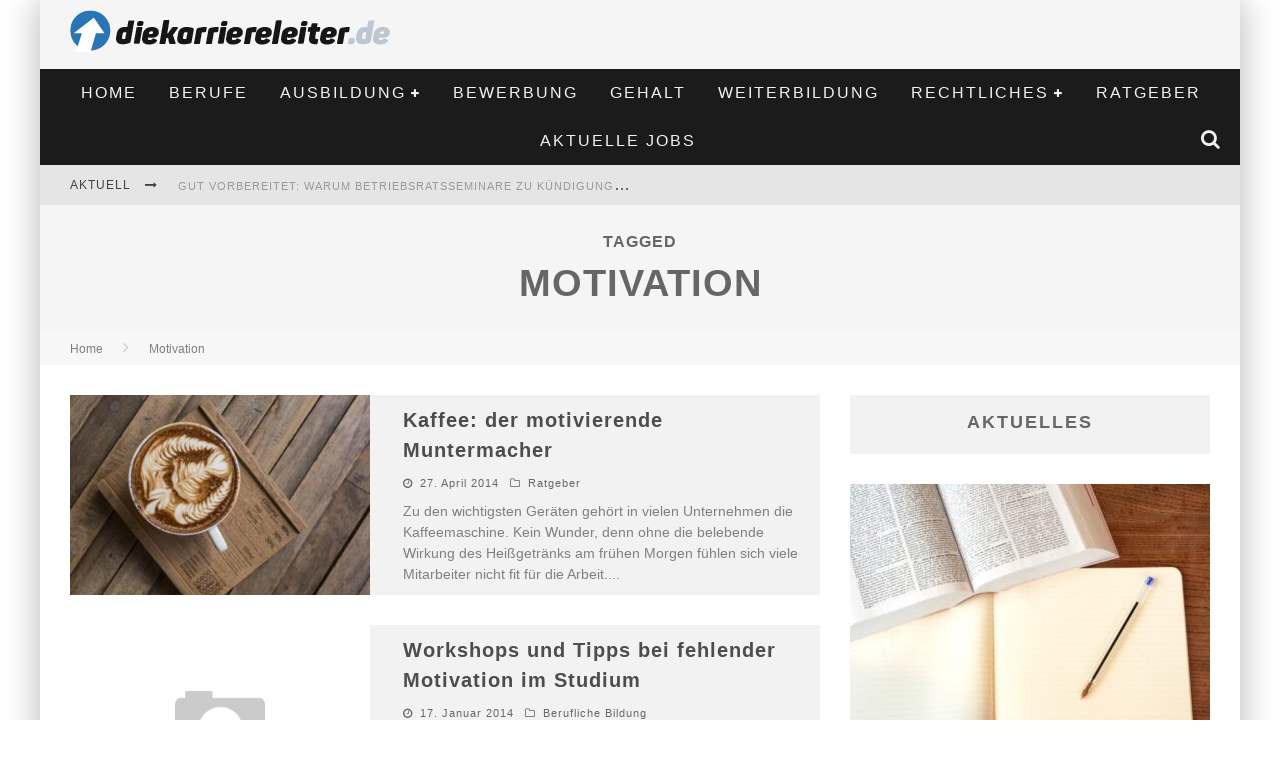

--- FILE ---
content_type: text/html; charset=UTF-8
request_url: https://www.diekarriereleiter.de/tag/motivation/
body_size: 21105
content:

<!DOCTYPE html>

<!--[if lt IE 7]><html lang="de-DE" class="no-js lt-ie9 lt-ie8 lt-ie7"> <![endif]-->
<!--[if (IE 7)&!(IEMobile)]><html lang="de-DE" class="no-js lt-ie9 lt-ie8"><![endif]-->
<!--[if (IE 8)&!(IEMobile)]><html lang="de-DE" class="no-js lt-ie9"><![endif]-->
<!--[if gt IE 8]><!--> <html lang="de-DE" class="no-js"><!--<![endif]-->

	<head>

		<meta charset="utf-8">
		<!-- Google Chrome Frame for IE -->
		<!--[if IE]><meta http-equiv="X-UA-Compatible" content="IE=edge" /><![endif]-->
		<!-- mobile meta -->
                    <meta name="viewport" content="width=device-width, initial-scale=1.0"/>
        
		<link rel="pingback" href="https://www.diekarriereleiter.de/xmlrpc.php">

		
		<!-- head functions -->
		<meta name='robots' content='index, follow, max-image-preview:large, max-snippet:-1, max-video-preview:-1' />

	<!-- This site is optimized with the Yoast SEO plugin v22.8 - https://yoast.com/wordpress/plugins/seo/ -->
	<title>Motivation Archives - Die Karriereleiter</title>
	<link rel="canonical" href="https://www.diekarriereleiter.de/tag/motivation/" />
	<meta property="og:locale" content="de_DE" />
	<meta property="og:type" content="article" />
	<meta property="og:title" content="Motivation Archives - Die Karriereleiter" />
	<meta property="og:url" content="https://www.diekarriereleiter.de/tag/motivation/" />
	<meta property="og:site_name" content="Die Karriereleiter" />
	<script type="application/ld+json" class="yoast-schema-graph">{"@context":"https://schema.org","@graph":[{"@type":"CollectionPage","@id":"https://www.diekarriereleiter.de/tag/motivation/","url":"https://www.diekarriereleiter.de/tag/motivation/","name":"Motivation Archives - Die Karriereleiter","isPartOf":{"@id":"https://www.diekarriereleiter.de/#website"},"primaryImageOfPage":{"@id":"https://www.diekarriereleiter.de/tag/motivation/#primaryimage"},"image":{"@id":"https://www.diekarriereleiter.de/tag/motivation/#primaryimage"},"thumbnailUrl":"https://www.diekarriereleiter.de/wp-content/uploads/2014/04/Kaffee.jpg","breadcrumb":{"@id":"https://www.diekarriereleiter.de/tag/motivation/#breadcrumb"},"inLanguage":"de-DE"},{"@type":"ImageObject","inLanguage":"de-DE","@id":"https://www.diekarriereleiter.de/tag/motivation/#primaryimage","url":"https://www.diekarriereleiter.de/wp-content/uploads/2014/04/Kaffee.jpg","contentUrl":"https://www.diekarriereleiter.de/wp-content/uploads/2014/04/Kaffee.jpg","width":800,"height":533},{"@type":"BreadcrumbList","@id":"https://www.diekarriereleiter.de/tag/motivation/#breadcrumb","itemListElement":[{"@type":"ListItem","position":1,"name":"Startseite","item":"https://www.diekarriereleiter.de/"},{"@type":"ListItem","position":2,"name":"Motivation"}]},{"@type":"WebSite","@id":"https://www.diekarriereleiter.de/#website","url":"https://www.diekarriereleiter.de/","name":"Die Karriereleiter","description":"Die ersten Schritte zum Erfolg","potentialAction":[{"@type":"SearchAction","target":{"@type":"EntryPoint","urlTemplate":"https://www.diekarriereleiter.de/?s={search_term_string}"},"query-input":"required name=search_term_string"}],"inLanguage":"de-DE"}]}</script>
	<!-- / Yoast SEO plugin. -->


<link rel="alternate" type="application/rss+xml" title="Die Karriereleiter &raquo; Feed" href="https://www.diekarriereleiter.de/feed/" />
<link rel="alternate" type="application/rss+xml" title="Die Karriereleiter &raquo; Kommentar-Feed" href="https://www.diekarriereleiter.de/comments/feed/" />
<link rel="alternate" type="application/rss+xml" title="Die Karriereleiter &raquo; Motivation Schlagwort-Feed" href="https://www.diekarriereleiter.de/tag/motivation/feed/" />
<script type="text/javascript">
/* <![CDATA[ */
window._wpemojiSettings = {"baseUrl":"https:\/\/s.w.org\/images\/core\/emoji\/14.0.0\/72x72\/","ext":".png","svgUrl":"https:\/\/s.w.org\/images\/core\/emoji\/14.0.0\/svg\/","svgExt":".svg","source":{"concatemoji":"https:\/\/www.diekarriereleiter.de\/wp-includes\/js\/wp-emoji-release.min.js?ver=6.4.7"}};
/*! This file is auto-generated */
!function(i,n){var o,s,e;function c(e){try{var t={supportTests:e,timestamp:(new Date).valueOf()};sessionStorage.setItem(o,JSON.stringify(t))}catch(e){}}function p(e,t,n){e.clearRect(0,0,e.canvas.width,e.canvas.height),e.fillText(t,0,0);var t=new Uint32Array(e.getImageData(0,0,e.canvas.width,e.canvas.height).data),r=(e.clearRect(0,0,e.canvas.width,e.canvas.height),e.fillText(n,0,0),new Uint32Array(e.getImageData(0,0,e.canvas.width,e.canvas.height).data));return t.every(function(e,t){return e===r[t]})}function u(e,t,n){switch(t){case"flag":return n(e,"\ud83c\udff3\ufe0f\u200d\u26a7\ufe0f","\ud83c\udff3\ufe0f\u200b\u26a7\ufe0f")?!1:!n(e,"\ud83c\uddfa\ud83c\uddf3","\ud83c\uddfa\u200b\ud83c\uddf3")&&!n(e,"\ud83c\udff4\udb40\udc67\udb40\udc62\udb40\udc65\udb40\udc6e\udb40\udc67\udb40\udc7f","\ud83c\udff4\u200b\udb40\udc67\u200b\udb40\udc62\u200b\udb40\udc65\u200b\udb40\udc6e\u200b\udb40\udc67\u200b\udb40\udc7f");case"emoji":return!n(e,"\ud83e\udef1\ud83c\udffb\u200d\ud83e\udef2\ud83c\udfff","\ud83e\udef1\ud83c\udffb\u200b\ud83e\udef2\ud83c\udfff")}return!1}function f(e,t,n){var r="undefined"!=typeof WorkerGlobalScope&&self instanceof WorkerGlobalScope?new OffscreenCanvas(300,150):i.createElement("canvas"),a=r.getContext("2d",{willReadFrequently:!0}),o=(a.textBaseline="top",a.font="600 32px Arial",{});return e.forEach(function(e){o[e]=t(a,e,n)}),o}function t(e){var t=i.createElement("script");t.src=e,t.defer=!0,i.head.appendChild(t)}"undefined"!=typeof Promise&&(o="wpEmojiSettingsSupports",s=["flag","emoji"],n.supports={everything:!0,everythingExceptFlag:!0},e=new Promise(function(e){i.addEventListener("DOMContentLoaded",e,{once:!0})}),new Promise(function(t){var n=function(){try{var e=JSON.parse(sessionStorage.getItem(o));if("object"==typeof e&&"number"==typeof e.timestamp&&(new Date).valueOf()<e.timestamp+604800&&"object"==typeof e.supportTests)return e.supportTests}catch(e){}return null}();if(!n){if("undefined"!=typeof Worker&&"undefined"!=typeof OffscreenCanvas&&"undefined"!=typeof URL&&URL.createObjectURL&&"undefined"!=typeof Blob)try{var e="postMessage("+f.toString()+"("+[JSON.stringify(s),u.toString(),p.toString()].join(",")+"));",r=new Blob([e],{type:"text/javascript"}),a=new Worker(URL.createObjectURL(r),{name:"wpTestEmojiSupports"});return void(a.onmessage=function(e){c(n=e.data),a.terminate(),t(n)})}catch(e){}c(n=f(s,u,p))}t(n)}).then(function(e){for(var t in e)n.supports[t]=e[t],n.supports.everything=n.supports.everything&&n.supports[t],"flag"!==t&&(n.supports.everythingExceptFlag=n.supports.everythingExceptFlag&&n.supports[t]);n.supports.everythingExceptFlag=n.supports.everythingExceptFlag&&!n.supports.flag,n.DOMReady=!1,n.readyCallback=function(){n.DOMReady=!0}}).then(function(){return e}).then(function(){var e;n.supports.everything||(n.readyCallback(),(e=n.source||{}).concatemoji?t(e.concatemoji):e.wpemoji&&e.twemoji&&(t(e.twemoji),t(e.wpemoji)))}))}((window,document),window._wpemojiSettings);
/* ]]> */
</script>
<style id='wp-emoji-styles-inline-css' type='text/css'>

	img.wp-smiley, img.emoji {
		display: inline !important;
		border: none !important;
		box-shadow: none !important;
		height: 1em !important;
		width: 1em !important;
		margin: 0 0.07em !important;
		vertical-align: -0.1em !important;
		background: none !important;
		padding: 0 !important;
	}
</style>
<link rel='stylesheet' id='wp-block-library-css' href='https://www.diekarriereleiter.de/wp-includes/css/dist/block-library/style.min.css?ver=6.4.7' type='text/css' media='all' />
<style id='classic-theme-styles-inline-css' type='text/css'>
/*! This file is auto-generated */
.wp-block-button__link{color:#fff;background-color:#32373c;border-radius:9999px;box-shadow:none;text-decoration:none;padding:calc(.667em + 2px) calc(1.333em + 2px);font-size:1.125em}.wp-block-file__button{background:#32373c;color:#fff;text-decoration:none}
</style>
<style id='global-styles-inline-css' type='text/css'>
body{--wp--preset--color--black: #000000;--wp--preset--color--cyan-bluish-gray: #abb8c3;--wp--preset--color--white: #ffffff;--wp--preset--color--pale-pink: #f78da7;--wp--preset--color--vivid-red: #cf2e2e;--wp--preset--color--luminous-vivid-orange: #ff6900;--wp--preset--color--luminous-vivid-amber: #fcb900;--wp--preset--color--light-green-cyan: #7bdcb5;--wp--preset--color--vivid-green-cyan: #00d084;--wp--preset--color--pale-cyan-blue: #8ed1fc;--wp--preset--color--vivid-cyan-blue: #0693e3;--wp--preset--color--vivid-purple: #9b51e0;--wp--preset--gradient--vivid-cyan-blue-to-vivid-purple: linear-gradient(135deg,rgba(6,147,227,1) 0%,rgb(155,81,224) 100%);--wp--preset--gradient--light-green-cyan-to-vivid-green-cyan: linear-gradient(135deg,rgb(122,220,180) 0%,rgb(0,208,130) 100%);--wp--preset--gradient--luminous-vivid-amber-to-luminous-vivid-orange: linear-gradient(135deg,rgba(252,185,0,1) 0%,rgba(255,105,0,1) 100%);--wp--preset--gradient--luminous-vivid-orange-to-vivid-red: linear-gradient(135deg,rgba(255,105,0,1) 0%,rgb(207,46,46) 100%);--wp--preset--gradient--very-light-gray-to-cyan-bluish-gray: linear-gradient(135deg,rgb(238,238,238) 0%,rgb(169,184,195) 100%);--wp--preset--gradient--cool-to-warm-spectrum: linear-gradient(135deg,rgb(74,234,220) 0%,rgb(151,120,209) 20%,rgb(207,42,186) 40%,rgb(238,44,130) 60%,rgb(251,105,98) 80%,rgb(254,248,76) 100%);--wp--preset--gradient--blush-light-purple: linear-gradient(135deg,rgb(255,206,236) 0%,rgb(152,150,240) 100%);--wp--preset--gradient--blush-bordeaux: linear-gradient(135deg,rgb(254,205,165) 0%,rgb(254,45,45) 50%,rgb(107,0,62) 100%);--wp--preset--gradient--luminous-dusk: linear-gradient(135deg,rgb(255,203,112) 0%,rgb(199,81,192) 50%,rgb(65,88,208) 100%);--wp--preset--gradient--pale-ocean: linear-gradient(135deg,rgb(255,245,203) 0%,rgb(182,227,212) 50%,rgb(51,167,181) 100%);--wp--preset--gradient--electric-grass: linear-gradient(135deg,rgb(202,248,128) 0%,rgb(113,206,126) 100%);--wp--preset--gradient--midnight: linear-gradient(135deg,rgb(2,3,129) 0%,rgb(40,116,252) 100%);--wp--preset--font-size--small: 13px;--wp--preset--font-size--medium: 20px;--wp--preset--font-size--large: 36px;--wp--preset--font-size--x-large: 42px;--wp--preset--spacing--20: 0.44rem;--wp--preset--spacing--30: 0.67rem;--wp--preset--spacing--40: 1rem;--wp--preset--spacing--50: 1.5rem;--wp--preset--spacing--60: 2.25rem;--wp--preset--spacing--70: 3.38rem;--wp--preset--spacing--80: 5.06rem;--wp--preset--shadow--natural: 6px 6px 9px rgba(0, 0, 0, 0.2);--wp--preset--shadow--deep: 12px 12px 50px rgba(0, 0, 0, 0.4);--wp--preset--shadow--sharp: 6px 6px 0px rgba(0, 0, 0, 0.2);--wp--preset--shadow--outlined: 6px 6px 0px -3px rgba(255, 255, 255, 1), 6px 6px rgba(0, 0, 0, 1);--wp--preset--shadow--crisp: 6px 6px 0px rgba(0, 0, 0, 1);}:where(.is-layout-flex){gap: 0.5em;}:where(.is-layout-grid){gap: 0.5em;}body .is-layout-flow > .alignleft{float: left;margin-inline-start: 0;margin-inline-end: 2em;}body .is-layout-flow > .alignright{float: right;margin-inline-start: 2em;margin-inline-end: 0;}body .is-layout-flow > .aligncenter{margin-left: auto !important;margin-right: auto !important;}body .is-layout-constrained > .alignleft{float: left;margin-inline-start: 0;margin-inline-end: 2em;}body .is-layout-constrained > .alignright{float: right;margin-inline-start: 2em;margin-inline-end: 0;}body .is-layout-constrained > .aligncenter{margin-left: auto !important;margin-right: auto !important;}body .is-layout-constrained > :where(:not(.alignleft):not(.alignright):not(.alignfull)){max-width: var(--wp--style--global--content-size);margin-left: auto !important;margin-right: auto !important;}body .is-layout-constrained > .alignwide{max-width: var(--wp--style--global--wide-size);}body .is-layout-flex{display: flex;}body .is-layout-flex{flex-wrap: wrap;align-items: center;}body .is-layout-flex > *{margin: 0;}body .is-layout-grid{display: grid;}body .is-layout-grid > *{margin: 0;}:where(.wp-block-columns.is-layout-flex){gap: 2em;}:where(.wp-block-columns.is-layout-grid){gap: 2em;}:where(.wp-block-post-template.is-layout-flex){gap: 1.25em;}:where(.wp-block-post-template.is-layout-grid){gap: 1.25em;}.has-black-color{color: var(--wp--preset--color--black) !important;}.has-cyan-bluish-gray-color{color: var(--wp--preset--color--cyan-bluish-gray) !important;}.has-white-color{color: var(--wp--preset--color--white) !important;}.has-pale-pink-color{color: var(--wp--preset--color--pale-pink) !important;}.has-vivid-red-color{color: var(--wp--preset--color--vivid-red) !important;}.has-luminous-vivid-orange-color{color: var(--wp--preset--color--luminous-vivid-orange) !important;}.has-luminous-vivid-amber-color{color: var(--wp--preset--color--luminous-vivid-amber) !important;}.has-light-green-cyan-color{color: var(--wp--preset--color--light-green-cyan) !important;}.has-vivid-green-cyan-color{color: var(--wp--preset--color--vivid-green-cyan) !important;}.has-pale-cyan-blue-color{color: var(--wp--preset--color--pale-cyan-blue) !important;}.has-vivid-cyan-blue-color{color: var(--wp--preset--color--vivid-cyan-blue) !important;}.has-vivid-purple-color{color: var(--wp--preset--color--vivid-purple) !important;}.has-black-background-color{background-color: var(--wp--preset--color--black) !important;}.has-cyan-bluish-gray-background-color{background-color: var(--wp--preset--color--cyan-bluish-gray) !important;}.has-white-background-color{background-color: var(--wp--preset--color--white) !important;}.has-pale-pink-background-color{background-color: var(--wp--preset--color--pale-pink) !important;}.has-vivid-red-background-color{background-color: var(--wp--preset--color--vivid-red) !important;}.has-luminous-vivid-orange-background-color{background-color: var(--wp--preset--color--luminous-vivid-orange) !important;}.has-luminous-vivid-amber-background-color{background-color: var(--wp--preset--color--luminous-vivid-amber) !important;}.has-light-green-cyan-background-color{background-color: var(--wp--preset--color--light-green-cyan) !important;}.has-vivid-green-cyan-background-color{background-color: var(--wp--preset--color--vivid-green-cyan) !important;}.has-pale-cyan-blue-background-color{background-color: var(--wp--preset--color--pale-cyan-blue) !important;}.has-vivid-cyan-blue-background-color{background-color: var(--wp--preset--color--vivid-cyan-blue) !important;}.has-vivid-purple-background-color{background-color: var(--wp--preset--color--vivid-purple) !important;}.has-black-border-color{border-color: var(--wp--preset--color--black) !important;}.has-cyan-bluish-gray-border-color{border-color: var(--wp--preset--color--cyan-bluish-gray) !important;}.has-white-border-color{border-color: var(--wp--preset--color--white) !important;}.has-pale-pink-border-color{border-color: var(--wp--preset--color--pale-pink) !important;}.has-vivid-red-border-color{border-color: var(--wp--preset--color--vivid-red) !important;}.has-luminous-vivid-orange-border-color{border-color: var(--wp--preset--color--luminous-vivid-orange) !important;}.has-luminous-vivid-amber-border-color{border-color: var(--wp--preset--color--luminous-vivid-amber) !important;}.has-light-green-cyan-border-color{border-color: var(--wp--preset--color--light-green-cyan) !important;}.has-vivid-green-cyan-border-color{border-color: var(--wp--preset--color--vivid-green-cyan) !important;}.has-pale-cyan-blue-border-color{border-color: var(--wp--preset--color--pale-cyan-blue) !important;}.has-vivid-cyan-blue-border-color{border-color: var(--wp--preset--color--vivid-cyan-blue) !important;}.has-vivid-purple-border-color{border-color: var(--wp--preset--color--vivid-purple) !important;}.has-vivid-cyan-blue-to-vivid-purple-gradient-background{background: var(--wp--preset--gradient--vivid-cyan-blue-to-vivid-purple) !important;}.has-light-green-cyan-to-vivid-green-cyan-gradient-background{background: var(--wp--preset--gradient--light-green-cyan-to-vivid-green-cyan) !important;}.has-luminous-vivid-amber-to-luminous-vivid-orange-gradient-background{background: var(--wp--preset--gradient--luminous-vivid-amber-to-luminous-vivid-orange) !important;}.has-luminous-vivid-orange-to-vivid-red-gradient-background{background: var(--wp--preset--gradient--luminous-vivid-orange-to-vivid-red) !important;}.has-very-light-gray-to-cyan-bluish-gray-gradient-background{background: var(--wp--preset--gradient--very-light-gray-to-cyan-bluish-gray) !important;}.has-cool-to-warm-spectrum-gradient-background{background: var(--wp--preset--gradient--cool-to-warm-spectrum) !important;}.has-blush-light-purple-gradient-background{background: var(--wp--preset--gradient--blush-light-purple) !important;}.has-blush-bordeaux-gradient-background{background: var(--wp--preset--gradient--blush-bordeaux) !important;}.has-luminous-dusk-gradient-background{background: var(--wp--preset--gradient--luminous-dusk) !important;}.has-pale-ocean-gradient-background{background: var(--wp--preset--gradient--pale-ocean) !important;}.has-electric-grass-gradient-background{background: var(--wp--preset--gradient--electric-grass) !important;}.has-midnight-gradient-background{background: var(--wp--preset--gradient--midnight) !important;}.has-small-font-size{font-size: var(--wp--preset--font-size--small) !important;}.has-medium-font-size{font-size: var(--wp--preset--font-size--medium) !important;}.has-large-font-size{font-size: var(--wp--preset--font-size--large) !important;}.has-x-large-font-size{font-size: var(--wp--preset--font-size--x-large) !important;}
.wp-block-navigation a:where(:not(.wp-element-button)){color: inherit;}
:where(.wp-block-post-template.is-layout-flex){gap: 1.25em;}:where(.wp-block-post-template.is-layout-grid){gap: 1.25em;}
:where(.wp-block-columns.is-layout-flex){gap: 2em;}:where(.wp-block-columns.is-layout-grid){gap: 2em;}
.wp-block-pullquote{font-size: 1.5em;line-height: 1.6;}
</style>
<link rel='stylesheet' id='fancybox-css' href='https://www.diekarriereleiter.de/wp-content/plugins/easy-fancybox/fancybox/1.5.4/jquery.fancybox.min.css?ver=6.4.7' type='text/css' media='screen' />
<style id='fancybox-inline-css' type='text/css'>
#fancybox-outer{background:#ffffff}#fancybox-content{background:#ffffff;border-color:#ffffff;color:#000000;}#fancybox-title,#fancybox-title-float-main{color:#fff}
</style>
<link rel='stylesheet' id='borlabs-cookie-css' href='https://www.diekarriereleiter.de/wp-content/cache/borlabs-cookie/borlabs-cookie_1_de.css?ver=2.1.15-27' type='text/css' media='all' />
<link rel='stylesheet' id='cb-main-stylesheet-css' href='https://www.diekarriereleiter.de/wp-content/themes/valenti/library/css/style.css?ver=5.4' type='text/css' media='all' />
<link rel='stylesheet' id='fontawesome-css' href='https://www.diekarriereleiter.de/wp-content/themes/valenti/library/css/fontawesome/css/font-awesome.min.css?ver=4.6.1' type='text/css' media='all' />
<!--[if lt IE 9]>
<link rel='stylesheet' id='cb-ie-only-css' href='https://www.diekarriereleiter.de/wp-content/themes/valenti/library/css/ie.css?ver=5.4' type='text/css' media='all' />
<![endif]-->
<link rel='stylesheet' id='cb-child-stylesheet-css' href='https://www.diekarriereleiter.de/wp-content/themes/valenti-child/style.css?ver=1.0' type='text/css' media='all' />
<script type="text/javascript" src="https://www.diekarriereleiter.de/wp-includes/js/jquery/jquery.min.js?ver=3.7.1" id="jquery-core-js"></script>
<script type="text/javascript" src="https://www.diekarriereleiter.de/wp-includes/js/jquery/jquery-migrate.min.js?ver=3.4.1" id="jquery-migrate-js"></script>
<script type="text/javascript" src="https://www.diekarriereleiter.de/wp-content/themes/valenti/library/js/modernizr.custom.min.js?ver=2.6.2" id="cb-modernizr-js"></script>
<link rel="https://api.w.org/" href="https://www.diekarriereleiter.de/wp-json/" /><link rel="alternate" type="application/json" href="https://www.diekarriereleiter.de/wp-json/wp/v2/tags/356" /><link rel="EditURI" type="application/rsd+xml" title="RSD" href="https://www.diekarriereleiter.de/xmlrpc.php?rsd" />
<meta name="generator" content="WordPress 6.4.7" />

<link rel="stylesheet" href="https://www.diekarriereleiter.de/wp-content/plugins/lightbox/lightbox.css" type="text/css" media="screen" />
<script type="text/javascript" src="https://www.diekarriereleiter.de/wp-content/plugins/lightbox/prototype.js"></script>
<script type="text/javascript" src="https://www.diekarriereleiter.de/wp-content/plugins/lightbox/scriptaculous.js?load=effects"></script>
<script type="text/javascript" src="https://www.diekarriereleiter.de/wp-content/plugins/lightbox/lightbox.js"></script>
<style>.cb-base-color, .cb-overlay-stars .fa-star, #cb-vote .fa-star, .cb-review-box .cb-score-box, .bbp-submit-wrapper button, .bbp-submit-wrapper button:visited, .buddypress .cb-cat-header #cb-cat-title a,  .buddypress .cb-cat-header #cb-cat-title a:visited, .woocommerce .star-rating:before, .woocommerce-page .star-rating:before, .woocommerce .star-rating span, .woocommerce-page .star-rating span, .woocommerce .stars a {
            color:#eb9812;
        }#cb-search-modal .cb-header, .cb-join-modal .cb-header, .lwa .cb-header, .cb-review-box .cb-score-box, .bbp-submit-wrapper button, #buddypress button:hover, #buddypress a.button:hover, #buddypress a.button:focus, #buddypress input[type=submit]:hover, #buddypress input[type=button]:hover, #buddypress input[type=reset]:hover, #buddypress ul.button-nav li a:hover, #buddypress ul.button-nav li.current a, #buddypress div.generic-button a:hover, #buddypress .comment-reply-link:hover, #buddypress .activity-list li.load-more:hover, #buddypress #groups-list .generic-button a:hover {
            border-color: #eb9812;
        }.cb-sidebar-widget .cb-sidebar-widget-title, .cb-multi-widget .tabbernav .tabberactive, .cb-author-page .cb-author-details .cb-meta .cb-author-page-contact, .cb-about-page .cb-author-line .cb-author-details .cb-meta .cb-author-page-contact, .cb-page-header, .cb-404-header, .cb-cat-header, #cb-footer #cb-widgets .cb-footer-widget-title span, #wp-calendar caption, .cb-tabs ul .current, .cb-tabs ul .ui-state-active, #bbpress-forums li.bbp-header, #buddypress #members-list .cb-member-list-box .item .item-title, #buddypress div.item-list-tabs ul li.selected, #buddypress div.item-list-tabs ul li.current, #buddypress .item-list-tabs ul li:hover, .woocommerce div.product .woocommerce-tabs ul.tabs li.active {
            border-bottom-color: #eb9812 ;
        }#cb-main-menu .current-post-ancestor, #cb-main-menu .current-menu-item, #cb-main-menu .current-menu-ancestor, #cb-main-menu .current-post-parent, #cb-main-menu .current-menu-parent, #cb-main-menu .current_page_item, #cb-main-menu .current-page-ancestor, #cb-main-menu .current-category-ancestor, .cb-review-box .cb-bar .cb-overlay span, #cb-accent-color, .cb-highlight, #buddypress button:hover, #buddypress a.button:hover, #buddypress a.button:focus, #buddypress input[type=submit]:hover, #buddypress input[type=button]:hover, #buddypress input[type=reset]:hover, #buddypress ul.button-nav li a:hover, #buddypress ul.button-nav li.current a, #buddypress div.generic-button a:hover, #buddypress .comment-reply-link:hover, #buddypress .activity-list li.load-more:hover, #buddypress #groups-list .generic-button a:hover {
            background-color: #eb9812;
        }</style><style type="text/css">
                                                 body, #respond { font-family: 'Open Sans', sans-serif; }
                                                 h1, h2, h3, h4, h5, h6, .h1, .h2, .h3, .h4, .h5, .h6, #cb-nav-bar #cb-main-menu ul li > a, .cb-author-posts-count, .cb-author-title, .cb-author-position, .search  .s, .cb-review-box .cb-bar, .cb-review-box .cb-score-box, .cb-review-box .cb-title, #cb-review-title, .cb-title-subtle, #cb-top-menu a, .tabbernav, #cb-next-link a, #cb-previous-link a, .cb-review-ext-box .cb-score, .tipper-positioner, .cb-caption, .cb-button, #wp-calendar caption, .forum-titles, .bbp-submit-wrapper button, #bbpress-forums li.bbp-header, #bbpress-forums fieldset.bbp-form .bbp-the-content-wrapper input, #bbpress-forums .bbp-forum-title, #bbpress-forums .bbp-topic-permalink, .widget_display_stats dl dt, .cb-lwa-profile .cb-block, #buddypress #members-list .cb-member-list-box .item .item-title, #buddypress div.item-list-tabs ul li, #buddypress .activity-list li.load-more, #buddypress a.activity-time-since, #buddypress ul#groups-list li div.meta, .widget.buddypress div.item-options, .cb-activity-stream #buddypress .activity-header .time-since, .cb-font-header, .woocommerce table.shop_table th, .woocommerce-page table.shop_table th, .cb-infinite-scroll a, .cb-no-more-posts { font-family:'Oswald', sans-serif; }
                     </style><style type="text/css">.broken_link, a.broken_link {
	text-decoration: line-through;
}</style><style>#cb-nav-bar #cb-main-menu .main-nav .menu-item-104985:hover,
                                         #cb-nav-bar #cb-main-menu .main-nav .menu-item-104985:focus,
                                         #cb-nav-bar #cb-main-menu .main-nav .menu-item-104985 .cb-sub-menu li .cb-grandchild-menu,
                                         #cb-nav-bar #cb-main-menu .main-nav .menu-item-104985 .cb-sub-menu { background:#eb9812!important; }
                                         #cb-nav-bar #cb-main-menu .main-nav .menu-item-104985 .cb-mega-menu .cb-sub-menu li a { border-bottom-color:#eb9812!important; }
#cb-nav-bar #cb-main-menu .main-nav .menu-item-104977:hover,
                                             #cb-nav-bar #cb-main-menu .main-nav .menu-item-104977:focus,
                                             #cb-nav-bar #cb-main-menu .main-nav .menu-item-104977 .cb-sub-menu li .cb-grandchild-menu,
                                             #cb-nav-bar #cb-main-menu .main-nav .menu-item-104977 .cb-sub-menu { background:#eb9812!important; }
                                             #cb-nav-bar #cb-main-menu .main-nav .menu-item-104977 .cb-mega-menu .cb-sub-menu li a { border-bottom-color:#eb9812!important; }
#cb-nav-bar #cb-main-menu .main-nav .menu-item-104974:hover,
                                             #cb-nav-bar #cb-main-menu .main-nav .menu-item-104974:focus,
                                             #cb-nav-bar #cb-main-menu .main-nav .menu-item-104974 .cb-sub-menu li .cb-grandchild-menu,
                                             #cb-nav-bar #cb-main-menu .main-nav .menu-item-104974 .cb-sub-menu { background:#eb9812!important; }
                                             #cb-nav-bar #cb-main-menu .main-nav .menu-item-104974 .cb-mega-menu .cb-sub-menu li a { border-bottom-color:#eb9812!important; }
#cb-nav-bar #cb-main-menu .main-nav .menu-item-104976:hover,
                                             #cb-nav-bar #cb-main-menu .main-nav .menu-item-104976:focus,
                                             #cb-nav-bar #cb-main-menu .main-nav .menu-item-104976 .cb-sub-menu li .cb-grandchild-menu,
                                             #cb-nav-bar #cb-main-menu .main-nav .menu-item-104976 .cb-sub-menu { background:#eb9812!important; }
                                             #cb-nav-bar #cb-main-menu .main-nav .menu-item-104976 .cb-mega-menu .cb-sub-menu li a { border-bottom-color:#eb9812!important; }
#cb-nav-bar #cb-main-menu .main-nav .menu-item-104975:hover,
                                             #cb-nav-bar #cb-main-menu .main-nav .menu-item-104975:focus,
                                             #cb-nav-bar #cb-main-menu .main-nav .menu-item-104975 .cb-sub-menu li .cb-grandchild-menu,
                                             #cb-nav-bar #cb-main-menu .main-nav .menu-item-104975 .cb-sub-menu { background:#eb9812!important; }
                                             #cb-nav-bar #cb-main-menu .main-nav .menu-item-104975 .cb-mega-menu .cb-sub-menu li a { border-bottom-color:#eb9812!important; }
#cb-nav-bar #cb-main-menu .main-nav .menu-item-104978:hover,
                                             #cb-nav-bar #cb-main-menu .main-nav .menu-item-104978:focus,
                                             #cb-nav-bar #cb-main-menu .main-nav .menu-item-104978 .cb-sub-menu li .cb-grandchild-menu,
                                             #cb-nav-bar #cb-main-menu .main-nav .menu-item-104978 .cb-sub-menu { background:#eb9812!important; }
                                             #cb-nav-bar #cb-main-menu .main-nav .menu-item-104978 .cb-mega-menu .cb-sub-menu li a { border-bottom-color:#eb9812!important; }
#cb-nav-bar #cb-main-menu .main-nav .menu-item-104979:hover,
                                             #cb-nav-bar #cb-main-menu .main-nav .menu-item-104979:focus,
                                             #cb-nav-bar #cb-main-menu .main-nav .menu-item-104979 .cb-sub-menu li .cb-grandchild-menu,
                                             #cb-nav-bar #cb-main-menu .main-nav .menu-item-104979 .cb-sub-menu { background:#eb9812!important; }
                                             #cb-nav-bar #cb-main-menu .main-nav .menu-item-104979 .cb-mega-menu .cb-sub-menu li a { border-bottom-color:#eb9812!important; }
#cb-nav-bar #cb-main-menu .main-nav .menu-item-104984:hover,
                                             #cb-nav-bar #cb-main-menu .main-nav .menu-item-104984:focus,
                                             #cb-nav-bar #cb-main-menu .main-nav .menu-item-104984 .cb-sub-menu li .cb-grandchild-menu,
                                             #cb-nav-bar #cb-main-menu .main-nav .menu-item-104984 .cb-sub-menu { background:#eb9812!important; }
                                             #cb-nav-bar #cb-main-menu .main-nav .menu-item-104984 .cb-mega-menu .cb-sub-menu li a { border-bottom-color:#eb9812!important; }
#cb-nav-bar #cb-main-menu .main-nav .menu-item-104981:hover,
                                             #cb-nav-bar #cb-main-menu .main-nav .menu-item-104981:focus,
                                             #cb-nav-bar #cb-main-menu .main-nav .menu-item-104981 .cb-sub-menu li .cb-grandchild-menu,
                                             #cb-nav-bar #cb-main-menu .main-nav .menu-item-104981 .cb-sub-menu { background:#eb9812!important; }
                                             #cb-nav-bar #cb-main-menu .main-nav .menu-item-104981 .cb-mega-menu .cb-sub-menu li a { border-bottom-color:#eb9812!important; }
#cb-nav-bar #cb-main-menu .main-nav .menu-item-104983:hover,
                                             #cb-nav-bar #cb-main-menu .main-nav .menu-item-104983:focus,
                                             #cb-nav-bar #cb-main-menu .main-nav .menu-item-104983 .cb-sub-menu li .cb-grandchild-menu,
                                             #cb-nav-bar #cb-main-menu .main-nav .menu-item-104983 .cb-sub-menu { background:#eb9812!important; }
                                             #cb-nav-bar #cb-main-menu .main-nav .menu-item-104983 .cb-mega-menu .cb-sub-menu li a { border-bottom-color:#eb9812!important; }
#cb-nav-bar #cb-main-menu .main-nav .menu-item-104982:hover,
                                             #cb-nav-bar #cb-main-menu .main-nav .menu-item-104982:focus,
                                             #cb-nav-bar #cb-main-menu .main-nav .menu-item-104982 .cb-sub-menu li .cb-grandchild-menu,
                                             #cb-nav-bar #cb-main-menu .main-nav .menu-item-104982 .cb-sub-menu { background:#eb9812!important; }
                                             #cb-nav-bar #cb-main-menu .main-nav .menu-item-104982 .cb-mega-menu .cb-sub-menu li a { border-bottom-color:#eb9812!important; }
#cb-nav-bar #cb-main-menu .main-nav .menu-item-104980:hover,
                                             #cb-nav-bar #cb-main-menu .main-nav .menu-item-104980:focus,
                                             #cb-nav-bar #cb-main-menu .main-nav .menu-item-104980 .cb-sub-menu li .cb-grandchild-menu,
                                             #cb-nav-bar #cb-main-menu .main-nav .menu-item-104980 .cb-sub-menu { background:#eb9812!important; }
                                             #cb-nav-bar #cb-main-menu .main-nav .menu-item-104980 .cb-mega-menu .cb-sub-menu li a { border-bottom-color:#eb9812!important; }
#cb-nav-bar #cb-main-menu .main-nav .menu-item-104973:hover,
                                             #cb-nav-bar #cb-main-menu .main-nav .menu-item-104973:focus,
                                             #cb-nav-bar #cb-main-menu .main-nav .menu-item-104973 .cb-sub-menu li .cb-grandchild-menu,
                                             #cb-nav-bar #cb-main-menu .main-nav .menu-item-104973 .cb-sub-menu { background:#eb9812!important; }
                                             #cb-nav-bar #cb-main-menu .main-nav .menu-item-104973 .cb-mega-menu .cb-sub-menu li a { border-bottom-color:#eb9812!important; }</style>		<!-- end head functions-->

	</head>

	<body class="archive tag tag-motivation tag-356  cb-sticky-mm cb-mod-zoom cb-m-sticky cb-sb-nar-embed-fw cb-cat-t-dark cb-mobm-light cb-gs-style-a cb-modal-dark cb-light-blog cb-sidebar-right cb-boxed">

        
	    <div id="cb-outer-container">

                        <div id="cb-search-modal" class="cb-s-modal cb-modal cb-dark-menu">
                        <div class="cb-search-box">
                            <div class="cb-header">
                                <div class="cb-title">Suchen</div>
                                <div class="cb-close">
                                    <span class="cb-close-modal cb-close-m"><i class="fa fa-times"></i></span>
                                </div>
                            </div><form role="search" method="get" class="cb-search" action="https://www.diekarriereleiter.de/">

    <input type="text" class="cb-search-field" placeholder="" value="" name="s" title="">
    <button class="cb-search-submit" type="submit" value=""><i class="fa fa-search"></i></button>

</form></div></div>    		<div id="cb-container" class="wrap clearfix" >

                <header class="header clearfix wrap">

                                            
                    
                        <div id="cb-logo-box" class="wrap clearfix">
                                            <div id="logo" >
                    <a href="https://www.diekarriereleiter.de">
                        <img src="https://www.diekarriereleiter.de/wp-content/uploads/2016/08/karriereleiter.png" alt="Die Karriereleiter logo" >
                    </a>
                </div>
                                                                </div>

                     
                    

                                             <nav id="cb-nav-bar" class="clearfix cb-dark-menu">
                            <div id="cb-main-menu" class="cb-nav-bar-wrap clearfix wrap">
                                <ul class="nav main-nav wrap clearfix"><li id="menu-item-104985" class="menu-item menu-item-type-custom menu-item-object-custom menu-item-104985"><a href="/">Home</a></li>
<li id="menu-item-104977" class="menu-item menu-item-type-taxonomy menu-item-object-category menu-item-104977"><a href="https://www.diekarriereleiter.de/berufe/">Berufe</a><div class="cb-big-menu"><div class="cb-articles"><h2 class="cb-mega-title cb-slider-title"><span style="border-bottom-color:#eb9812;">Neu</span></h2><div class="cb-slider-a flexslider-1-menu cb-module-block cb-slider-block cb-style-overlay flexslider-1-fw-menu clearfix"><ul class="slides"><li class="cb-grid-entry"><div class="cb-mask"><a href="https://www.diekarriereleiter.de/gut-vorbereitet-warum-betriebsratsseminare-zu-kuendigung-und-restrukturierung-unverzichtbar-sind/"><a href="https://www.diekarriereleiter.de/gut-vorbereitet-warum-betriebsratsseminare-zu-kuendigung-und-restrukturierung-unverzichtbar-sind/"><img width="750" height="400" src="https://www.diekarriereleiter.de/wp-content/uploads/2025/08/Pixabay_2746004_CQF-avocat-750x400.jpg" class="attachment-cb-750-400 size-cb-750-400 wp-post-image" alt="" decoding="async" fetchpriority="high" /></a></a></div>
                    <div class="cb-article-meta"><h2 class="cb-post-title"><a href="https://www.diekarriereleiter.de/gut-vorbereitet-warum-betriebsratsseminare-zu-kuendigung-und-restrukturierung-unverzichtbar-sind/">Gut vorbereitet: Warum Betriebsratsseminare zu Kündigung und Restrukturierung unverzichtbar sind</a></h2><div class="cb-byline cb-font-header"> <div class="cb-date cb-byline-element"><i class="fa fa-clock-o"></i> <time datetime="2025-08-11">11. August 2025</time></div> <div class="cb-category cb-byline-element"><i class="fa fa-folder-o"></i>  <a href="https://www.diekarriereleiter.de/berufe/" title="Alle Beitrage in Berufe anzeigen">Berufe</a>,  <a href="https://www.diekarriereleiter.de/ausbildung/berufliche-bildung/" title="Alle Beitrage in Berufliche Bildung anzeigen">Berufliche Bildung</a>,  <a href="https://www.diekarriereleiter.de/ratgeber/" title="Alle Beitrage in Ratgeber anzeigen">Ratgeber</a>,  <a href="https://www.diekarriereleiter.de/weiterbildung/" title="Alle Beitrage in Weiterbildung anzeigen">Weiterbildung</a></div></div></div></li><li class="cb-grid-entry"><div class="cb-mask"><a href="https://www.diekarriereleiter.de/versicherungsmakler-so-klappt-es-mit-der-selbststaendigkeit/"><a href="https://www.diekarriereleiter.de/versicherungsmakler-so-klappt-es-mit-der-selbststaendigkeit/"><img width="750" height="400" src="https://www.diekarriereleiter.de/wp-content/uploads/2024/02/Pixbay_4914044_Tumisu-750x400.jpg" class="attachment-cb-750-400 size-cb-750-400 wp-post-image" alt="" decoding="async" /></a></a></div>
                    <div class="cb-article-meta"><h2 class="cb-post-title"><a href="https://www.diekarriereleiter.de/versicherungsmakler-so-klappt-es-mit-der-selbststaendigkeit/">Versicherungsmakler: So klappt es mit der Selbstständigkeit</a></h2><div class="cb-byline cb-font-header"> <div class="cb-date cb-byline-element"><i class="fa fa-clock-o"></i> <time datetime="2024-02-13">13. Februar 2024</time></div> <div class="cb-category cb-byline-element"><i class="fa fa-folder-o"></i>  <a href="https://www.diekarriereleiter.de/ausbildung/" title="Alle Beitrage in Ausbildung anzeigen">Ausbildung</a>,  <a href="https://www.diekarriereleiter.de/berufe/" title="Alle Beitrage in Berufe anzeigen">Berufe</a>,  <a href="https://www.diekarriereleiter.de/ausbildung/berufliche-bildung/" title="Alle Beitrage in Berufliche Bildung anzeigen">Berufliche Bildung</a>,  <a href="https://www.diekarriereleiter.de/ratgeber/" title="Alle Beitrage in Ratgeber anzeigen">Ratgeber</a>,  <a href="https://www.diekarriereleiter.de/ausbildung/studium-ausbildung/" title="Alle Beitrage in Studium anzeigen">Studium</a>,  <a href="https://www.diekarriereleiter.de/weiterbildung/" title="Alle Beitrage in Weiterbildung anzeigen">Weiterbildung</a></div></div></div></li><li class="cb-grid-entry"><div class="cb-mask"><a href="https://www.diekarriereleiter.de/wie-werde-ich-brauerin/"><a href="https://www.diekarriereleiter.de/wie-werde-ich-brauerin/"><img src="https://www.diekarriereleiter.de/wp-content/themes/valenti/library/images/thumbnail-750x400.png" alt="article placeholder" data-at2x="https://www.diekarriereleiter.de/wp-content/themes/valenti/library/images/thumbnail-750x400@2x.png"></a></a></div>
                    <div class="cb-article-meta"><h2 class="cb-post-title"><a href="https://www.diekarriereleiter.de/wie-werde-ich-brauerin/">Wie werde ich Brauer/in?</a></h2><div class="cb-byline cb-font-header"> <div class="cb-date cb-byline-element"><i class="fa fa-clock-o"></i> <time datetime="2020-06-26">26. Juni 2020</time></div> <div class="cb-category cb-byline-element"><i class="fa fa-folder-o"></i>  <a href="https://www.diekarriereleiter.de/berufe/" title="Alle Beitrage in Berufe anzeigen">Berufe</a></div></div></div></li><li class="cb-grid-entry"><div class="cb-mask"><a href="https://www.diekarriereleiter.de/wie-werde-ich-bootsbauerin/"><a href="https://www.diekarriereleiter.de/wie-werde-ich-bootsbauerin/"><img src="https://www.diekarriereleiter.de/wp-content/themes/valenti/library/images/thumbnail-750x400.png" alt="article placeholder" data-at2x="https://www.diekarriereleiter.de/wp-content/themes/valenti/library/images/thumbnail-750x400@2x.png"></a></a></div>
                    <div class="cb-article-meta"><h2 class="cb-post-title"><a href="https://www.diekarriereleiter.de/wie-werde-ich-bootsbauerin/">Wie werde ich Bootsbauer/in?</a></h2><div class="cb-byline cb-font-header"> <div class="cb-date cb-byline-element"><i class="fa fa-clock-o"></i> <time datetime="2020-06-15">15. Juni 2020</time></div> <div class="cb-category cb-byline-element"><i class="fa fa-folder-o"></i>  <a href="https://www.diekarriereleiter.de/berufe/" title="Alle Beitrage in Berufe anzeigen">Berufe</a></div></div></div></li><li class="cb-grid-entry"><div class="cb-mask"><a href="https://www.diekarriereleiter.de/wie-werde-ich-fachkraft-agrarservice/"><a href="https://www.diekarriereleiter.de/wie-werde-ich-fachkraft-agrarservice/"><img src="https://www.diekarriereleiter.de/wp-content/themes/valenti/library/images/thumbnail-750x400.png" alt="article placeholder" data-at2x="https://www.diekarriereleiter.de/wp-content/themes/valenti/library/images/thumbnail-750x400@2x.png"></a></a></div>
                    <div class="cb-article-meta"><h2 class="cb-post-title"><a href="https://www.diekarriereleiter.de/wie-werde-ich-fachkraft-agrarservice/">Wie werde ich Fachkraft Agrarservice?</a></h2><div class="cb-byline cb-font-header"> <div class="cb-date cb-byline-element"><i class="fa fa-clock-o"></i> <time datetime="2020-06-08">8. Juni 2020</time></div> <div class="cb-category cb-byline-element"><i class="fa fa-folder-o"></i>  <a href="https://www.diekarriereleiter.de/berufe/" title="Alle Beitrage in Berufe anzeigen">Berufe</a></div></div></div></li><li class="cb-grid-entry"><div class="cb-mask"><a href="https://www.diekarriereleiter.de/wie-werde-ich-tischlerin-2/"><a href="https://www.diekarriereleiter.de/wie-werde-ich-tischlerin-2/"><img src="https://www.diekarriereleiter.de/wp-content/themes/valenti/library/images/thumbnail-750x400.png" alt="article placeholder" data-at2x="https://www.diekarriereleiter.de/wp-content/themes/valenti/library/images/thumbnail-750x400@2x.png"></a></a></div>
                    <div class="cb-article-meta"><h2 class="cb-post-title"><a href="https://www.diekarriereleiter.de/wie-werde-ich-tischlerin-2/">Wie werde ich Tischler/in?</a></h2><div class="cb-byline cb-font-header"> <div class="cb-date cb-byline-element"><i class="fa fa-clock-o"></i> <time datetime="2020-06-01">1. Juni 2020</time></div> <div class="cb-category cb-byline-element"><i class="fa fa-folder-o"></i>  <a href="https://www.diekarriereleiter.de/berufe/" title="Alle Beitrage in Berufe anzeigen">Berufe</a></div></div></div></li></ul></div></div></li>
<li id="menu-item-104974" class="menu-item menu-item-type-taxonomy menu-item-object-category menu-item-has-children cb-has-children menu-item-104974"><a href="https://www.diekarriereleiter.de/ausbildung/">Ausbildung</a><div class="cb-big-menu"><div class="cb-articles cb-with-sub cb-pre-load"><h2 class="cb-mega-title cb-slider-title"><span style="border-bottom-color:#eb9812;">Neu</span></h2><div class="cb-slider-a flexslider-1-menu cb-module-block cb-slider-block cb-style-overlay clearfix"><ul class="slides"><li class="cb-grid-entry"><div class="cb-mask"><a href="https://www.diekarriereleiter.de/versicherungsmakler-so-klappt-es-mit-der-selbststaendigkeit/"><a href="https://www.diekarriereleiter.de/versicherungsmakler-so-klappt-es-mit-der-selbststaendigkeit/"><img width="750" height="400" src="https://www.diekarriereleiter.de/wp-content/uploads/2024/02/Pixbay_4914044_Tumisu-750x400.jpg" class="attachment-cb-750-400 size-cb-750-400 wp-post-image" alt="" decoding="async" /></a></a></div>
                    <div class="cb-article-meta"><h2 class="cb-post-title"><a href="https://www.diekarriereleiter.de/versicherungsmakler-so-klappt-es-mit-der-selbststaendigkeit/">Versicherungsmakler: So klappt es mit der Selbstständigkeit</a></h2><div class="cb-byline cb-font-header"> <div class="cb-date cb-byline-element"><i class="fa fa-clock-o"></i> <time datetime="2024-02-13">13. Februar 2024</time></div> <div class="cb-category cb-byline-element"><i class="fa fa-folder-o"></i>  <a href="https://www.diekarriereleiter.de/ausbildung/" title="Alle Beitrage in Ausbildung anzeigen">Ausbildung</a>,  <a href="https://www.diekarriereleiter.de/berufe/" title="Alle Beitrage in Berufe anzeigen">Berufe</a>,  <a href="https://www.diekarriereleiter.de/ausbildung/berufliche-bildung/" title="Alle Beitrage in Berufliche Bildung anzeigen">Berufliche Bildung</a>,  <a href="https://www.diekarriereleiter.de/ratgeber/" title="Alle Beitrage in Ratgeber anzeigen">Ratgeber</a>,  <a href="https://www.diekarriereleiter.de/ausbildung/studium-ausbildung/" title="Alle Beitrage in Studium anzeigen">Studium</a>,  <a href="https://www.diekarriereleiter.de/weiterbildung/" title="Alle Beitrage in Weiterbildung anzeigen">Weiterbildung</a></div></div></div></li><li class="cb-grid-entry"><div class="cb-mask"><a href="https://www.diekarriereleiter.de/fehler-in-eigenen-texten-finden-so-klappts/"><a href="https://www.diekarriereleiter.de/fehler-in-eigenen-texten-finden-so-klappts/"><img width="750" height="400" src="https://www.diekarriereleiter.de/wp-content/uploads/2017/12/arbeit-750x400.jpg" class="attachment-cb-750-400 size-cb-750-400 wp-post-image" alt="Fehler in eigenen Texten finden: So klappt‘s" decoding="async" /></a></a></div>
                    <div class="cb-article-meta"><h2 class="cb-post-title"><a href="https://www.diekarriereleiter.de/fehler-in-eigenen-texten-finden-so-klappts/">Fehler in eigenen Texten finden: So klappt‘s</a></h2><div class="cb-byline cb-font-header"> <div class="cb-date cb-byline-element"><i class="fa fa-clock-o"></i> <time datetime="2017-12-27">27. Dezember 2017</time></div> <div class="cb-category cb-byline-element"><i class="fa fa-folder-o"></i>  <a href="https://www.diekarriereleiter.de/ausbildung/" title="Alle Beitrage in Ausbildung anzeigen">Ausbildung</a>,  <a href="https://www.diekarriereleiter.de/ausbildung/studium-ausbildung/" title="Alle Beitrage in Studium anzeigen">Studium</a></div></div></div></li><li class="cb-grid-entry"><div class="cb-mask"><a href="https://www.diekarriereleiter.de/masterarbeit-die-wichtigsten-schritte-vor-der-offiziellen-anmeldung/"><a href="https://www.diekarriereleiter.de/masterarbeit-die-wichtigsten-schritte-vor-der-offiziellen-anmeldung/"><img width="750" height="400" src="https://www.diekarriereleiter.de/wp-content/uploads/2017/10/masterarbeit-750x400.jpg" class="attachment-cb-750-400 size-cb-750-400 wp-post-image" alt="Masterarbeit: Die wichtigsten Schritte vor der offiziellen Anmeldung" decoding="async" /></a></a></div>
                    <div class="cb-article-meta"><h2 class="cb-post-title"><a href="https://www.diekarriereleiter.de/masterarbeit-die-wichtigsten-schritte-vor-der-offiziellen-anmeldung/">Masterarbeit: Die wichtigsten Schritte vor der offiziellen Anmeldung</a></h2><div class="cb-byline cb-font-header"> <div class="cb-date cb-byline-element"><i class="fa fa-clock-o"></i> <time datetime="2017-10-25">25. Oktober 2017</time></div> <div class="cb-category cb-byline-element"><i class="fa fa-folder-o"></i>  <a href="https://www.diekarriereleiter.de/ausbildung/" title="Alle Beitrage in Ausbildung anzeigen">Ausbildung</a>,  <a href="https://www.diekarriereleiter.de/ausbildung/studium-ausbildung/" title="Alle Beitrage in Studium anzeigen">Studium</a></div></div></div></li><li class="cb-grid-entry"><div class="cb-mask"><a href="https://www.diekarriereleiter.de/bachelor-arbeit-schreiben-typische-fehler-die-sie-vermeiden-sollten/"><a href="https://www.diekarriereleiter.de/bachelor-arbeit-schreiben-typische-fehler-die-sie-vermeiden-sollten/"><img width="750" height="400" src="https://www.diekarriereleiter.de/wp-content/uploads/2017/08/bachelor-750x400.jpg" class="attachment-cb-750-400 size-cb-750-400 wp-post-image" alt="Bachelor-Arbeit schreiben: Typische Fehler, die Sie vermeiden sollten" decoding="async" /></a></a></div>
                    <div class="cb-article-meta"><h2 class="cb-post-title"><a href="https://www.diekarriereleiter.de/bachelor-arbeit-schreiben-typische-fehler-die-sie-vermeiden-sollten/">Bachelor-Arbeit schreiben: Typische Fehler, die Sie vermeiden sollten</a></h2><div class="cb-byline cb-font-header"> <div class="cb-date cb-byline-element"><i class="fa fa-clock-o"></i> <time datetime="2017-09-10">10. September 2017</time></div> <div class="cb-category cb-byline-element"><i class="fa fa-folder-o"></i>  <a href="https://www.diekarriereleiter.de/ausbildung/" title="Alle Beitrage in Ausbildung anzeigen">Ausbildung</a>,  <a href="https://www.diekarriereleiter.de/ausbildung/studium-ausbildung/" title="Alle Beitrage in Studium anzeigen">Studium</a></div></div></div></li><li class="cb-grid-entry"><div class="cb-mask"><a href="https://www.diekarriereleiter.de/gewusst-wie-so-klappt-es-mit-der-masterarbeit/"><a href="https://www.diekarriereleiter.de/gewusst-wie-so-klappt-es-mit-der-masterarbeit/"><img width="750" height="400" src="https://www.diekarriereleiter.de/wp-content/uploads/2017/08/arbeit-750x400.jpg" class="attachment-cb-750-400 size-cb-750-400 wp-post-image" alt="Gewusst wie: So klappt es mit der Masterarbeit" decoding="async" /></a></a></div>
                    <div class="cb-article-meta"><h2 class="cb-post-title"><a href="https://www.diekarriereleiter.de/gewusst-wie-so-klappt-es-mit-der-masterarbeit/">Gewusst wie: So klappt es mit der Masterarbeit</a></h2><div class="cb-byline cb-font-header"> <div class="cb-date cb-byline-element"><i class="fa fa-clock-o"></i> <time datetime="2017-09-02">2. September 2017</time></div> <div class="cb-category cb-byline-element"><i class="fa fa-folder-o"></i>  <a href="https://www.diekarriereleiter.de/ausbildung/" title="Alle Beitrage in Ausbildung anzeigen">Ausbildung</a>,  <a href="https://www.diekarriereleiter.de/ausbildung/studium-ausbildung/" title="Alle Beitrage in Studium anzeigen">Studium</a></div></div></div></li><li class="cb-grid-entry"><div class="cb-mask"><a href="https://www.diekarriereleiter.de/lehrling-mit-studienabschluss-traineeship-als-chance/"><a href="https://www.diekarriereleiter.de/lehrling-mit-studienabschluss-traineeship-als-chance/"><img src="https://www.diekarriereleiter.de/wp-content/themes/valenti/library/images/thumbnail-750x400.png" alt="article placeholder" data-at2x="https://www.diekarriereleiter.de/wp-content/themes/valenti/library/images/thumbnail-750x400@2x.png"></a></a></div>
                    <div class="cb-article-meta"><h2 class="cb-post-title"><a href="https://www.diekarriereleiter.de/lehrling-mit-studienabschluss-traineeship-als-chance/">Lehrling mit Studienabschluss: Traineeship als Chance</a></h2><div class="cb-byline cb-font-header"> <div class="cb-date cb-byline-element"><i class="fa fa-clock-o"></i> <time datetime="2016-11-22">22. November 2016</time></div> <div class="cb-category cb-byline-element"><i class="fa fa-folder-o"></i>  <a href="https://www.diekarriereleiter.de/ausbildung/" title="Alle Beitrage in Ausbildung anzeigen">Ausbildung</a></div></div></div></li></ul></div></div><ul class="cb-sub-menu">	<li id="menu-item-104976" class="menu-item menu-item-type-taxonomy menu-item-object-category menu-item-104976"><a href="https://www.diekarriereleiter.de/ausbildung/studium-ausbildung/" data-cb-c="747" class="cb-c-l">Studium</a></li>
	<li id="menu-item-104975" class="menu-item menu-item-type-taxonomy menu-item-object-category menu-item-104975"><a href="https://www.diekarriereleiter.de/ausbildung/berufliche-bildung/" data-cb-c="748" class="cb-c-l">Berufliche Bildung</a></li>
</ul></div></li>
<li id="menu-item-104978" class="menu-item menu-item-type-taxonomy menu-item-object-category menu-item-104978"><a href="https://www.diekarriereleiter.de/bewerbung/">Bewerbung</a><div class="cb-big-menu"><div class="cb-articles"><h2 class="cb-mega-title cb-slider-title"><span style="border-bottom-color:#eb9812;">Neu</span></h2><div class="cb-slider-a flexslider-1-menu cb-module-block cb-slider-block cb-style-overlay flexslider-1-fw-menu clearfix"><ul class="slides"><li class="cb-grid-entry"><div class="cb-mask"><a href="https://www.diekarriereleiter.de/bewerbungs-und-onboardingprozess-der-weg-zum-traumjob/"><a href="https://www.diekarriereleiter.de/bewerbungs-und-onboardingprozess-der-weg-zum-traumjob/"><img width="750" height="400" src="https://www.diekarriereleiter.de/wp-content/uploads/2018/11/Onboarding-750x400.jpg" class="attachment-cb-750-400 size-cb-750-400 wp-post-image" alt="Bewerbungs- und Onboardingprozess – Der Weg zum Traumjob" decoding="async" /></a></a></div>
                    <div class="cb-article-meta"><h2 class="cb-post-title"><a href="https://www.diekarriereleiter.de/bewerbungs-und-onboardingprozess-der-weg-zum-traumjob/">Bewerbungs- und Onboardingprozess – Der Weg zum Traumjob</a></h2><div class="cb-byline cb-font-header"> <div class="cb-date cb-byline-element"><i class="fa fa-clock-o"></i> <time datetime="2018-11-05">5. November 2018</time></div> <div class="cb-category cb-byline-element"><i class="fa fa-folder-o"></i>  <a href="https://www.diekarriereleiter.de/bewerbung/" title="Alle Beitrage in Bewerbung anzeigen">Bewerbung</a></div></div></div></li><li class="cb-grid-entry"><div class="cb-mask"><a href="https://www.diekarriereleiter.de/internationaler-lebenslauf/"><a href="https://www.diekarriereleiter.de/internationaler-lebenslauf/"><img width="750" height="400" src="https://www.diekarriereleiter.de/wp-content/uploads/2018/09/Pixabay-336368-Free-Photos-750x400.jpg" class="attachment-cb-750-400 size-cb-750-400 wp-post-image" alt="Perfekte Englischkenntnisse für einen internationalen Lebenslauf" decoding="async" /></a></a></div>
                    <div class="cb-article-meta"><h2 class="cb-post-title"><a href="https://www.diekarriereleiter.de/internationaler-lebenslauf/">Perfekte Englischkenntnisse für einen internationalen Lebenslauf</a></h2><div class="cb-byline cb-font-header"> <div class="cb-date cb-byline-element"><i class="fa fa-clock-o"></i> <time datetime="2018-09-11">11. September 2018</time></div> <div class="cb-category cb-byline-element"><i class="fa fa-folder-o"></i>  <a href="https://www.diekarriereleiter.de/bewerbung/" title="Alle Beitrage in Bewerbung anzeigen">Bewerbung</a></div></div></div></li><li class="cb-grid-entry"><div class="cb-mask"><a href="https://www.diekarriereleiter.de/so-punktest-du-mit-deinem-lebenslauf/"><a href="https://www.diekarriereleiter.de/so-punktest-du-mit-deinem-lebenslauf/"><img src="https://www.diekarriereleiter.de/wp-content/themes/valenti/library/images/thumbnail-750x400.png" alt="article placeholder" data-at2x="https://www.diekarriereleiter.de/wp-content/themes/valenti/library/images/thumbnail-750x400@2x.png"></a></a></div>
                    <div class="cb-article-meta"><h2 class="cb-post-title"><a href="https://www.diekarriereleiter.de/so-punktest-du-mit-deinem-lebenslauf/">So punktest du mit deinem Lebenslauf</a></h2><div class="cb-byline cb-font-header"> <div class="cb-date cb-byline-element"><i class="fa fa-clock-o"></i> <time datetime="2018-07-11">11. Juli 2018</time></div> <div class="cb-category cb-byline-element"><i class="fa fa-folder-o"></i>  <a href="https://www.diekarriereleiter.de/bewerbung/" title="Alle Beitrage in Bewerbung anzeigen">Bewerbung</a></div></div></div></li><li class="cb-grid-entry"><div class="cb-mask"><a href="https://www.diekarriereleiter.de/mit-din-a4-zum-job-der-bewerbungsflyer/"><a href="https://www.diekarriereleiter.de/mit-din-a4-zum-job-der-bewerbungsflyer/"><img width="750" height="400" src="https://www.diekarriereleiter.de/wp-content/uploads/2018/03/bewerbung-750x400.jpg" class="attachment-cb-750-400 size-cb-750-400 wp-post-image" alt="Mit DIN A4 zum Job: Der Bewerbungsflyer" decoding="async" /></a></a></div>
                    <div class="cb-article-meta"><h2 class="cb-post-title"><a href="https://www.diekarriereleiter.de/mit-din-a4-zum-job-der-bewerbungsflyer/">Mit DIN A4 zum Job: Der Bewerbungsflyer</a></h2><div class="cb-byline cb-font-header"> <div class="cb-date cb-byline-element"><i class="fa fa-clock-o"></i> <time datetime="2018-03-05">5. März 2018</time></div> <div class="cb-category cb-byline-element"><i class="fa fa-folder-o"></i>  <a href="https://www.diekarriereleiter.de/bewerbung/" title="Alle Beitrage in Bewerbung anzeigen">Bewerbung</a></div></div></div></li><li class="cb-grid-entry"><div class="cb-mask"><a href="https://www.diekarriereleiter.de/initiativ-bewerben-gute-recherche-und-klare-ansagen/"><a href="https://www.diekarriereleiter.de/initiativ-bewerben-gute-recherche-und-klare-ansagen/"><img src="https://www.diekarriereleiter.de/wp-content/themes/valenti/library/images/thumbnail-750x400.png" alt="article placeholder" data-at2x="https://www.diekarriereleiter.de/wp-content/themes/valenti/library/images/thumbnail-750x400@2x.png"></a></a></div>
                    <div class="cb-article-meta"><h2 class="cb-post-title"><a href="https://www.diekarriereleiter.de/initiativ-bewerben-gute-recherche-und-klare-ansagen/">Initiativ bewerben: Gute Recherche und klare Ansagen</a></h2><div class="cb-byline cb-font-header"> <div class="cb-date cb-byline-element"><i class="fa fa-clock-o"></i> <time datetime="2016-11-22">22. November 2016</time></div> <div class="cb-category cb-byline-element"><i class="fa fa-folder-o"></i>  <a href="https://www.diekarriereleiter.de/bewerbung/" title="Alle Beitrage in Bewerbung anzeigen">Bewerbung</a></div></div></div></li><li class="cb-grid-entry"><div class="cb-mask"><a href="https://www.diekarriereleiter.de/das-richtige-outfit-zum-bewerbungsgespraech-punkten-sie/"><a href="https://www.diekarriereleiter.de/das-richtige-outfit-zum-bewerbungsgespraech-punkten-sie/"><img width="750" height="400" src="https://www.diekarriereleiter.de/wp-content/uploads/2015/06/Businessman-750x400.jpg" class="attachment-cb-750-400 size-cb-750-400 wp-post-image" alt="" decoding="async" /></a></a></div>
                    <div class="cb-article-meta"><h2 class="cb-post-title"><a href="https://www.diekarriereleiter.de/das-richtige-outfit-zum-bewerbungsgespraech-punkten-sie/">Das richtige Outfit zum Bewerbungsgespräch – So punkten Sie</a></h2><div class="cb-byline cb-font-header"> <div class="cb-date cb-byline-element"><i class="fa fa-clock-o"></i> <time datetime="2015-06-22">22. Juni 2015</time></div> <div class="cb-category cb-byline-element"><i class="fa fa-folder-o"></i>  <a href="https://www.diekarriereleiter.de/bewerbung/" title="Alle Beitrage in Bewerbung anzeigen">Bewerbung</a></div></div></div></li></ul></div></div></li>
<li id="menu-item-104979" class="menu-item menu-item-type-taxonomy menu-item-object-category menu-item-104979"><a href="https://www.diekarriereleiter.de/gehalt/">Gehalt</a><div class="cb-big-menu"><div class="cb-articles"><h2 class="cb-mega-title cb-slider-title"><span style="border-bottom-color:#eb9812;">Neu</span></h2><div class="cb-slider-a flexslider-1-menu cb-module-block cb-slider-block cb-style-overlay flexslider-1-fw-menu clearfix"><ul class="slides"><li class="cb-grid-entry"><div class="cb-mask"><a href="https://www.diekarriereleiter.de/gehaelter-im-finanzwesen-attraktiv-trotz-umbruch/"><a href="https://www.diekarriereleiter.de/gehaelter-im-finanzwesen-attraktiv-trotz-umbruch/"><img width="618" height="400" src="https://www.diekarriereleiter.de/wp-content/uploads/2019/11/Geldscheine.jpg" class="attachment-cb-750-400 size-cb-750-400 wp-post-image" alt="Geldscheine á 50 €" decoding="async" /></a></a></div>
                    <div class="cb-article-meta"><h2 class="cb-post-title"><a href="https://www.diekarriereleiter.de/gehaelter-im-finanzwesen-attraktiv-trotz-umbruch/">Gehälter im Finanzwesen: Attraktiv trotz Umbruch</a></h2><div class="cb-byline cb-font-header"> <div class="cb-date cb-byline-element"><i class="fa fa-clock-o"></i> <time datetime="2019-11-27">27. November 2019</time></div> <div class="cb-category cb-byline-element"><i class="fa fa-folder-o"></i>  <a href="https://www.diekarriereleiter.de/gehalt/" title="Alle Beitrage in Gehalt anzeigen">Gehalt</a></div></div></div></li><li class="cb-grid-entry"><div class="cb-mask"><a href="https://www.diekarriereleiter.de/das-werden-die-lukrativsten-jobs-in-deutschland/"><a href="https://www.diekarriereleiter.de/das-werden-die-lukrativsten-jobs-in-deutschland/"><img src="https://www.diekarriereleiter.de/wp-content/themes/valenti/library/images/thumbnail-750x400.png" alt="article placeholder" data-at2x="https://www.diekarriereleiter.de/wp-content/themes/valenti/library/images/thumbnail-750x400@2x.png"></a></a></div>
                    <div class="cb-article-meta"><h2 class="cb-post-title"><a href="https://www.diekarriereleiter.de/das-werden-die-lukrativsten-jobs-in-deutschland/">Das werden die lukrativsten Jobs in Deutschland</a></h2><div class="cb-byline cb-font-header"> <div class="cb-date cb-byline-element"><i class="fa fa-clock-o"></i> <time datetime="2017-01-17">17. Januar 2017</time></div> <div class="cb-category cb-byline-element"><i class="fa fa-folder-o"></i>  <a href="https://www.diekarriereleiter.de/gehalt/" title="Alle Beitrage in Gehalt anzeigen">Gehalt</a></div></div></div></li><li class="cb-grid-entry"><div class="cb-mask"><a href="https://www.diekarriereleiter.de/darum-bleibt-besserverdienern-2015-weniger-vom-brutto-uebrig/"><a href="https://www.diekarriereleiter.de/darum-bleibt-besserverdienern-2015-weniger-vom-brutto-uebrig/"><img src="https://www.diekarriereleiter.de/wp-content/themes/valenti/library/images/thumbnail-750x400.png" alt="article placeholder" data-at2x="https://www.diekarriereleiter.de/wp-content/themes/valenti/library/images/thumbnail-750x400@2x.png"></a></a></div>
                    <div class="cb-article-meta"><h2 class="cb-post-title"><a href="https://www.diekarriereleiter.de/darum-bleibt-besserverdienern-2015-weniger-vom-brutto-uebrig/">Darum bleibt Besserverdienern 2015 weniger vom Brutto übrig</a></h2><div class="cb-byline cb-font-header"> <div class="cb-date cb-byline-element"><i class="fa fa-clock-o"></i> <time datetime="2014-10-30">30. Oktober 2014</time></div> <div class="cb-category cb-byline-element"><i class="fa fa-folder-o"></i>  <a href="https://www.diekarriereleiter.de/gehalt/" title="Alle Beitrage in Gehalt anzeigen">Gehalt</a></div></div></div></li><li class="cb-grid-entry"><div class="cb-mask"><a href="https://www.diekarriereleiter.de/ratgeber-lohn-und-lohnkosten-das-zahlt-der-arbeitgeber-das-bekommt-der-arbeitnehmer/"><a href="https://www.diekarriereleiter.de/ratgeber-lohn-und-lohnkosten-das-zahlt-der-arbeitgeber-das-bekommt-der-arbeitnehmer/"><img width="750" height="400" src="https://www.diekarriereleiter.de/wp-content/uploads/2014/05/scheine-750x400.jpg" class="attachment-cb-750-400 size-cb-750-400 wp-post-image" alt="" decoding="async" /></a></a></div>
                    <div class="cb-article-meta"><h2 class="cb-post-title"><a href="https://www.diekarriereleiter.de/ratgeber-lohn-und-lohnkosten-das-zahlt-der-arbeitgeber-das-bekommt-der-arbeitnehmer/">Ratgeber Lohn und Lohnkosten: das zahlt der Arbeitgeber, das bekommt der Arbeitnehmer</a></h2><div class="cb-byline cb-font-header"> <div class="cb-date cb-byline-element"><i class="fa fa-clock-o"></i> <time datetime="2014-05-16">16. Mai 2014</time></div> <div class="cb-category cb-byline-element"><i class="fa fa-folder-o"></i>  <a href="https://www.diekarriereleiter.de/gehalt/" title="Alle Beitrage in Gehalt anzeigen">Gehalt</a></div></div></div></li><li class="cb-grid-entry"><div class="cb-mask"><a href="https://www.diekarriereleiter.de/grosser-europa-vergleich-der-gehaelter/"><a href="https://www.diekarriereleiter.de/grosser-europa-vergleich-der-gehaelter/"><img src="https://www.diekarriereleiter.de/wp-content/themes/valenti/library/images/thumbnail-750x400.png" alt="article placeholder" data-at2x="https://www.diekarriereleiter.de/wp-content/themes/valenti/library/images/thumbnail-750x400@2x.png"></a></a></div>
                    <div class="cb-article-meta"><h2 class="cb-post-title"><a href="https://www.diekarriereleiter.de/grosser-europa-vergleich-der-gehaelter/">Großer Europa-Vergleich der Gehälter</a></h2><div class="cb-byline cb-font-header"> <div class="cb-date cb-byline-element"><i class="fa fa-clock-o"></i> <time datetime="2014-04-04">4. April 2014</time></div> <div class="cb-category cb-byline-element"><i class="fa fa-folder-o"></i>  <a href="https://www.diekarriereleiter.de/gehalt/" title="Alle Beitrage in Gehalt anzeigen">Gehalt</a></div></div></div></li><li class="cb-grid-entry"><div class="cb-mask"><a href="https://www.diekarriereleiter.de/geldanlagen-fuer-berufseinsteiger-worauf-zu-achten-ist/"><a href="https://www.diekarriereleiter.de/geldanlagen-fuer-berufseinsteiger-worauf-zu-achten-ist/"><img src="https://www.diekarriereleiter.de/wp-content/themes/valenti/library/images/thumbnail-750x400.png" alt="article placeholder" data-at2x="https://www.diekarriereleiter.de/wp-content/themes/valenti/library/images/thumbnail-750x400@2x.png"></a></a></div>
                    <div class="cb-article-meta"><h2 class="cb-post-title"><a href="https://www.diekarriereleiter.de/geldanlagen-fuer-berufseinsteiger-worauf-zu-achten-ist/">Geldanlagen für Berufseinsteiger - worauf zu achten ist</a></h2><div class="cb-byline cb-font-header"> <div class="cb-date cb-byline-element"><i class="fa fa-clock-o"></i> <time datetime="2013-12-24">24. Dezember 2013</time></div> <div class="cb-category cb-byline-element"><i class="fa fa-folder-o"></i>  <a href="https://www.diekarriereleiter.de/gehalt/" title="Alle Beitrage in Gehalt anzeigen">Gehalt</a></div></div></div></li></ul></div></div></li>
<li id="menu-item-104984" class="menu-item menu-item-type-taxonomy menu-item-object-category menu-item-104984"><a href="https://www.diekarriereleiter.de/weiterbildung/">Weiterbildung</a><div class="cb-big-menu"><div class="cb-articles"><h2 class="cb-mega-title cb-slider-title"><span style="border-bottom-color:#eb9812;">Neu</span></h2><div class="cb-slider-a flexslider-1-menu cb-module-block cb-slider-block cb-style-overlay flexslider-1-fw-menu clearfix"><ul class="slides"><li class="cb-grid-entry"><div class="cb-mask"><a href="https://www.diekarriereleiter.de/gut-vorbereitet-warum-betriebsratsseminare-zu-kuendigung-und-restrukturierung-unverzichtbar-sind/"><a href="https://www.diekarriereleiter.de/gut-vorbereitet-warum-betriebsratsseminare-zu-kuendigung-und-restrukturierung-unverzichtbar-sind/"><img width="750" height="400" src="https://www.diekarriereleiter.de/wp-content/uploads/2025/08/Pixabay_2746004_CQF-avocat-750x400.jpg" class="attachment-cb-750-400 size-cb-750-400 wp-post-image" alt="" decoding="async" /></a></a></div>
                    <div class="cb-article-meta"><h2 class="cb-post-title"><a href="https://www.diekarriereleiter.de/gut-vorbereitet-warum-betriebsratsseminare-zu-kuendigung-und-restrukturierung-unverzichtbar-sind/">Gut vorbereitet: Warum Betriebsratsseminare zu Kündigung und Restrukturierung unverzichtbar sind</a></h2><div class="cb-byline cb-font-header"> <div class="cb-date cb-byline-element"><i class="fa fa-clock-o"></i> <time datetime="2025-08-11">11. August 2025</time></div> <div class="cb-category cb-byline-element"><i class="fa fa-folder-o"></i>  <a href="https://www.diekarriereleiter.de/berufe/" title="Alle Beitrage in Berufe anzeigen">Berufe</a>,  <a href="https://www.diekarriereleiter.de/ausbildung/berufliche-bildung/" title="Alle Beitrage in Berufliche Bildung anzeigen">Berufliche Bildung</a>,  <a href="https://www.diekarriereleiter.de/ratgeber/" title="Alle Beitrage in Ratgeber anzeigen">Ratgeber</a>,  <a href="https://www.diekarriereleiter.de/weiterbildung/" title="Alle Beitrage in Weiterbildung anzeigen">Weiterbildung</a></div></div></div></li><li class="cb-grid-entry"><div class="cb-mask"><a href="https://www.diekarriereleiter.de/versicherungsmakler-so-klappt-es-mit-der-selbststaendigkeit/"><a href="https://www.diekarriereleiter.de/versicherungsmakler-so-klappt-es-mit-der-selbststaendigkeit/"><img width="750" height="400" src="https://www.diekarriereleiter.de/wp-content/uploads/2024/02/Pixbay_4914044_Tumisu-750x400.jpg" class="attachment-cb-750-400 size-cb-750-400 wp-post-image" alt="" decoding="async" /></a></a></div>
                    <div class="cb-article-meta"><h2 class="cb-post-title"><a href="https://www.diekarriereleiter.de/versicherungsmakler-so-klappt-es-mit-der-selbststaendigkeit/">Versicherungsmakler: So klappt es mit der Selbstständigkeit</a></h2><div class="cb-byline cb-font-header"> <div class="cb-date cb-byline-element"><i class="fa fa-clock-o"></i> <time datetime="2024-02-13">13. Februar 2024</time></div> <div class="cb-category cb-byline-element"><i class="fa fa-folder-o"></i>  <a href="https://www.diekarriereleiter.de/ausbildung/" title="Alle Beitrage in Ausbildung anzeigen">Ausbildung</a>,  <a href="https://www.diekarriereleiter.de/berufe/" title="Alle Beitrage in Berufe anzeigen">Berufe</a>,  <a href="https://www.diekarriereleiter.de/ausbildung/berufliche-bildung/" title="Alle Beitrage in Berufliche Bildung anzeigen">Berufliche Bildung</a>,  <a href="https://www.diekarriereleiter.de/ratgeber/" title="Alle Beitrage in Ratgeber anzeigen">Ratgeber</a>,  <a href="https://www.diekarriereleiter.de/ausbildung/studium-ausbildung/" title="Alle Beitrage in Studium anzeigen">Studium</a>,  <a href="https://www.diekarriereleiter.de/weiterbildung/" title="Alle Beitrage in Weiterbildung anzeigen">Weiterbildung</a></div></div></div></li><li class="cb-grid-entry"><div class="cb-mask"><a href="https://www.diekarriereleiter.de/lets-talk-business-zertifikate-fuer-wirtschaftsenglisch/"><a href="https://www.diekarriereleiter.de/lets-talk-business-zertifikate-fuer-wirtschaftsenglisch/"><img src="https://www.diekarriereleiter.de/wp-content/themes/valenti/library/images/thumbnail-750x400.png" alt="article placeholder" data-at2x="https://www.diekarriereleiter.de/wp-content/themes/valenti/library/images/thumbnail-750x400@2x.png"></a></a></div>
                    <div class="cb-article-meta"><h2 class="cb-post-title"><a href="https://www.diekarriereleiter.de/lets-talk-business-zertifikate-fuer-wirtschaftsenglisch/">Let's talk business: Zertifikate für Wirtschaftsenglisch</a></h2><div class="cb-byline cb-font-header"> <div class="cb-date cb-byline-element"><i class="fa fa-clock-o"></i> <time datetime="2016-11-22">22. November 2016</time></div> <div class="cb-category cb-byline-element"><i class="fa fa-folder-o"></i>  <a href="https://www.diekarriereleiter.de/weiterbildung/" title="Alle Beitrage in Weiterbildung anzeigen">Weiterbildung</a></div></div></div></li><li class="cb-grid-entry"><div class="cb-mask"><a href="https://www.diekarriereleiter.de/bildungsurlaub-freie-tage-fuer-neue-eindruecke/"><a href="https://www.diekarriereleiter.de/bildungsurlaub-freie-tage-fuer-neue-eindruecke/"><img src="https://www.diekarriereleiter.de/wp-content/themes/valenti/library/images/thumbnail-750x400.png" alt="article placeholder" data-at2x="https://www.diekarriereleiter.de/wp-content/themes/valenti/library/images/thumbnail-750x400@2x.png"></a></a></div>
                    <div class="cb-article-meta"><h2 class="cb-post-title"><a href="https://www.diekarriereleiter.de/bildungsurlaub-freie-tage-fuer-neue-eindruecke/">Bildungsurlaub: Freie Tage für neue Eindrücke</a></h2><div class="cb-byline cb-font-header"> <div class="cb-date cb-byline-element"><i class="fa fa-clock-o"></i> <time datetime="2016-11-22">22. November 2016</time></div> <div class="cb-category cb-byline-element"><i class="fa fa-folder-o"></i>  <a href="https://www.diekarriereleiter.de/weiterbildung/" title="Alle Beitrage in Weiterbildung anzeigen">Weiterbildung</a></div></div></div></li><li class="cb-grid-entry"><div class="cb-mask"><a href="https://www.diekarriereleiter.de/moderne-lernmethoden-e-learning-setzt-sich-immer-mehr-durch/"><a href="https://www.diekarriereleiter.de/moderne-lernmethoden-e-learning-setzt-sich-immer-mehr-durch/"><img src="https://www.diekarriereleiter.de/wp-content/themes/valenti/library/images/thumbnail-750x400.png" alt="article placeholder" data-at2x="https://www.diekarriereleiter.de/wp-content/themes/valenti/library/images/thumbnail-750x400@2x.png"></a></a></div>
                    <div class="cb-article-meta"><h2 class="cb-post-title"><a href="https://www.diekarriereleiter.de/moderne-lernmethoden-e-learning-setzt-sich-immer-mehr-durch/">Moderne Lernmethoden: E-Learning setzt sich immer mehr durch</a></h2><div class="cb-byline cb-font-header"> <div class="cb-date cb-byline-element"><i class="fa fa-clock-o"></i> <time datetime="2014-05-23">23. Mai 2014</time></div> <div class="cb-category cb-byline-element"><i class="fa fa-folder-o"></i>  <a href="https://www.diekarriereleiter.de/weiterbildung/" title="Alle Beitrage in Weiterbildung anzeigen">Weiterbildung</a></div></div></div></li><li class="cb-grid-entry"><div class="cb-mask"><a href="https://www.diekarriereleiter.de/1839-karriere-machen-mit-einem-personal-coach/"><a href="https://www.diekarriereleiter.de/1839-karriere-machen-mit-einem-personal-coach/"><img src="https://www.diekarriereleiter.de/wp-content/themes/valenti/library/images/thumbnail-750x400.png" alt="article placeholder" data-at2x="https://www.diekarriereleiter.de/wp-content/themes/valenti/library/images/thumbnail-750x400@2x.png"></a></a></div>
                    <div class="cb-article-meta"><h2 class="cb-post-title"><a href="https://www.diekarriereleiter.de/1839-karriere-machen-mit-einem-personal-coach/">Karriere machen mit einem Personal Coach</a></h2><div class="cb-byline cb-font-header"> <div class="cb-date cb-byline-element"><i class="fa fa-clock-o"></i> <time datetime="2014-03-10">10. März 2014</time></div> <div class="cb-category cb-byline-element"><i class="fa fa-folder-o"></i>  <a href="https://www.diekarriereleiter.de/weiterbildung/" title="Alle Beitrage in Weiterbildung anzeigen">Weiterbildung</a></div></div></div></li></ul></div></div></li>
<li id="menu-item-104981" class="menu-item menu-item-type-taxonomy menu-item-object-category menu-item-has-children cb-has-children menu-item-104981"><a href="https://www.diekarriereleiter.de/rechtliches/">Rechtliches</a><div class="cb-big-menu"><div class="cb-articles cb-with-sub cb-pre-load"><h2 class="cb-mega-title cb-slider-title"><span style="border-bottom-color:#eb9812;">Neu</span></h2><div class="cb-slider-a flexslider-1-menu cb-module-block cb-slider-block cb-style-overlay clearfix"><ul class="slides"><li class="cb-grid-entry"><div class="cb-mask"><a href="https://www.diekarriereleiter.de/personalrat-aufgaben-rechte-und-pflichten-dein-ratgeber-fuer-mehr-mitbestimmung/"><a href="https://www.diekarriereleiter.de/personalrat-aufgaben-rechte-und-pflichten-dein-ratgeber-fuer-mehr-mitbestimmung/"><img width="750" height="400" src="https://www.diekarriereleiter.de/wp-content/uploads/2025/02/Pixabay_4703934_advogadoaguilar-750x400.jpg" class="attachment-cb-750-400 size-cb-750-400 wp-post-image" alt="" decoding="async" /></a></a></div>
                    <div class="cb-article-meta"><h2 class="cb-post-title"><a href="https://www.diekarriereleiter.de/personalrat-aufgaben-rechte-und-pflichten-dein-ratgeber-fuer-mehr-mitbestimmung/">Personalrat: Aufgaben, Rechte und Pflichten – Dein Ratgeber für mehr Mitbestimmung</a></h2><div class="cb-byline cb-font-header"> <div class="cb-date cb-byline-element"><i class="fa fa-clock-o"></i> <time datetime="2025-02-18">18. Februar 2025</time></div> <div class="cb-category cb-byline-element"><i class="fa fa-folder-o"></i>  <a href="https://www.diekarriereleiter.de/ausbildung/berufliche-bildung/" title="Alle Beitrage in Berufliche Bildung anzeigen">Berufliche Bildung</a>,  <a href="https://www.diekarriereleiter.de/ratgeber/" title="Alle Beitrage in Ratgeber anzeigen">Ratgeber</a>,  <a href="https://www.diekarriereleiter.de/rechtliches/" title="Alle Beitrage in Rechtliches anzeigen">Rechtliches</a></div></div></div></li><li class="cb-grid-entry"><div class="cb-mask"><a href="https://www.diekarriereleiter.de/virtuelle-betriebsratssitzungen-verlaengerung-der-gesetzesaenderungen-fuer-2021-gefordert/"><a href="https://www.diekarriereleiter.de/virtuelle-betriebsratssitzungen-verlaengerung-der-gesetzesaenderungen-fuer-2021-gefordert/"><img width="750" height="400" src="https://www.diekarriereleiter.de/wp-content/uploads/2020/11/br-750x400.jpg" class="attachment-cb-750-400 size-cb-750-400 wp-post-image" alt="" decoding="async" /></a></a></div>
                    <div class="cb-article-meta"><h2 class="cb-post-title"><a href="https://www.diekarriereleiter.de/virtuelle-betriebsratssitzungen-verlaengerung-der-gesetzesaenderungen-fuer-2021-gefordert/">Virtuelle Betriebsratssitzungen: Verlängerung der Gesetzesänderungen für 2021 gefordert</a></h2><div class="cb-byline cb-font-header"> <div class="cb-date cb-byline-element"><i class="fa fa-clock-o"></i> <time datetime="2020-11-26">26. November 2020</time></div> <div class="cb-category cb-byline-element"><i class="fa fa-folder-o"></i>  <a href="https://www.diekarriereleiter.de/rechtliches/" title="Alle Beitrage in Rechtliches anzeigen">Rechtliches</a></div></div></div></li><li class="cb-grid-entry"><div class="cb-mask"><a href="https://www.diekarriereleiter.de/auskunftsrecht-bei-streit-ums-geld-erweitert/"><a href="https://www.diekarriereleiter.de/auskunftsrecht-bei-streit-ums-geld-erweitert/"><img src="https://www.diekarriereleiter.de/wp-content/themes/valenti/library/images/thumbnail-750x400.png" alt="article placeholder" data-at2x="https://www.diekarriereleiter.de/wp-content/themes/valenti/library/images/thumbnail-750x400@2x.png"></a></a></div>
                    <div class="cb-article-meta"><h2 class="cb-post-title"><a href="https://www.diekarriereleiter.de/auskunftsrecht-bei-streit-ums-geld-erweitert/">Auskunftsrecht bei Streit ums Geld erweitert</a></h2><div class="cb-byline cb-font-header"> <div class="cb-date cb-byline-element"><i class="fa fa-clock-o"></i> <time datetime="2020-06-25">25. Juni 2020</time></div> <div class="cb-category cb-byline-element"><i class="fa fa-folder-o"></i>  <a href="https://www.diekarriereleiter.de/rechtliches/" title="Alle Beitrage in Rechtliches anzeigen">Rechtliches</a></div></div></div></li><li class="cb-grid-entry"><div class="cb-mask"><a href="https://www.diekarriereleiter.de/alltagskleidung-ist-keine-berufskleidung/"><a href="https://www.diekarriereleiter.de/alltagskleidung-ist-keine-berufskleidung/"><img src="https://www.diekarriereleiter.de/wp-content/themes/valenti/library/images/thumbnail-750x400.png" alt="article placeholder" data-at2x="https://www.diekarriereleiter.de/wp-content/themes/valenti/library/images/thumbnail-750x400@2x.png"></a></a></div>
                    <div class="cb-article-meta"><h2 class="cb-post-title"><a href="https://www.diekarriereleiter.de/alltagskleidung-ist-keine-berufskleidung/">Alltagskleidung ist keine Berufskleidung</a></h2><div class="cb-byline cb-font-header"> <div class="cb-date cb-byline-element"><i class="fa fa-clock-o"></i> <time datetime="2020-06-25">25. Juni 2020</time></div> <div class="cb-category cb-byline-element"><i class="fa fa-folder-o"></i>  <a href="https://www.diekarriereleiter.de/rechtliches/" title="Alle Beitrage in Rechtliches anzeigen">Rechtliches</a></div></div></div></li><li class="cb-grid-entry"><div class="cb-mask"><a href="https://www.diekarriereleiter.de/kann-der-arbeitgeber-die-arbeitszeiten-verschieben/"><a href="https://www.diekarriereleiter.de/kann-der-arbeitgeber-die-arbeitszeiten-verschieben/"><img src="https://www.diekarriereleiter.de/wp-content/themes/valenti/library/images/thumbnail-750x400.png" alt="article placeholder" data-at2x="https://www.diekarriereleiter.de/wp-content/themes/valenti/library/images/thumbnail-750x400@2x.png"></a></a></div>
                    <div class="cb-article-meta"><h2 class="cb-post-title"><a href="https://www.diekarriereleiter.de/kann-der-arbeitgeber-die-arbeitszeiten-verschieben/">Kann der Arbeitgeber die Arbeitszeiten verschieben?</a></h2><div class="cb-byline cb-font-header"> <div class="cb-date cb-byline-element"><i class="fa fa-clock-o"></i> <time datetime="2020-06-22">22. Juni 2020</time></div> <div class="cb-category cb-byline-element"><i class="fa fa-folder-o"></i>  <a href="https://www.diekarriereleiter.de/rechtliches/" title="Alle Beitrage in Rechtliches anzeigen">Rechtliches</a></div></div></div></li><li class="cb-grid-entry"><div class="cb-mask"><a href="https://www.diekarriereleiter.de/duerfen-arbeitgeber-bewerber-googeln/"><a href="https://www.diekarriereleiter.de/duerfen-arbeitgeber-bewerber-googeln/"><img src="https://www.diekarriereleiter.de/wp-content/themes/valenti/library/images/thumbnail-750x400.png" alt="article placeholder" data-at2x="https://www.diekarriereleiter.de/wp-content/themes/valenti/library/images/thumbnail-750x400@2x.png"></a></a></div>
                    <div class="cb-article-meta"><h2 class="cb-post-title"><a href="https://www.diekarriereleiter.de/duerfen-arbeitgeber-bewerber-googeln/">Dürfen Arbeitgeber Bewerber googeln?</a></h2><div class="cb-byline cb-font-header"> <div class="cb-date cb-byline-element"><i class="fa fa-clock-o"></i> <time datetime="2020-06-15">15. Juni 2020</time></div> <div class="cb-category cb-byline-element"><i class="fa fa-folder-o"></i>  <a href="https://www.diekarriereleiter.de/rechtliches/" title="Alle Beitrage in Rechtliches anzeigen">Rechtliches</a></div></div></div></li></ul></div></div><ul class="cb-sub-menu">	<li id="menu-item-104983" class="menu-item menu-item-type-taxonomy menu-item-object-category menu-item-104983"><a href="https://www.diekarriereleiter.de/rechtliches/zeugnis/" data-cb-c="751" class="cb-c-l">Zeugnis</a></li>
	<li id="menu-item-104982" class="menu-item menu-item-type-taxonomy menu-item-object-category menu-item-104982"><a href="https://www.diekarriereleiter.de/rechtliches/kuendigung/" data-cb-c="752" class="cb-c-l">Kündigung</a></li>
</ul></div></li>
<li id="menu-item-104980" class="menu-item menu-item-type-taxonomy menu-item-object-category menu-item-104980"><a href="https://www.diekarriereleiter.de/ratgeber/">Ratgeber</a><div class="cb-big-menu"><div class="cb-articles"><h2 class="cb-mega-title cb-slider-title"><span style="border-bottom-color:#eb9812;">Neu</span></h2><div class="cb-slider-a flexslider-1-menu cb-module-block cb-slider-block cb-style-overlay flexslider-1-fw-menu clearfix"><ul class="slides"><li class="cb-grid-entry"><div class="cb-mask"><a href="https://www.diekarriereleiter.de/gut-vorbereitet-warum-betriebsratsseminare-zu-kuendigung-und-restrukturierung-unverzichtbar-sind/"><a href="https://www.diekarriereleiter.de/gut-vorbereitet-warum-betriebsratsseminare-zu-kuendigung-und-restrukturierung-unverzichtbar-sind/"><img width="750" height="400" src="https://www.diekarriereleiter.de/wp-content/uploads/2025/08/Pixabay_2746004_CQF-avocat-750x400.jpg" class="attachment-cb-750-400 size-cb-750-400 wp-post-image" alt="" decoding="async" /></a></a></div>
                    <div class="cb-article-meta"><h2 class="cb-post-title"><a href="https://www.diekarriereleiter.de/gut-vorbereitet-warum-betriebsratsseminare-zu-kuendigung-und-restrukturierung-unverzichtbar-sind/">Gut vorbereitet: Warum Betriebsratsseminare zu Kündigung und Restrukturierung unverzichtbar sind</a></h2><div class="cb-byline cb-font-header"> <div class="cb-date cb-byline-element"><i class="fa fa-clock-o"></i> <time datetime="2025-08-11">11. August 2025</time></div> <div class="cb-category cb-byline-element"><i class="fa fa-folder-o"></i>  <a href="https://www.diekarriereleiter.de/berufe/" title="Alle Beitrage in Berufe anzeigen">Berufe</a>,  <a href="https://www.diekarriereleiter.de/ausbildung/berufliche-bildung/" title="Alle Beitrage in Berufliche Bildung anzeigen">Berufliche Bildung</a>,  <a href="https://www.diekarriereleiter.de/ratgeber/" title="Alle Beitrage in Ratgeber anzeigen">Ratgeber</a>,  <a href="https://www.diekarriereleiter.de/weiterbildung/" title="Alle Beitrage in Weiterbildung anzeigen">Weiterbildung</a></div></div></div></li><li class="cb-grid-entry"><div class="cb-mask"><a href="https://www.diekarriereleiter.de/personalrat-aufgaben-rechte-und-pflichten-dein-ratgeber-fuer-mehr-mitbestimmung/"><a href="https://www.diekarriereleiter.de/personalrat-aufgaben-rechte-und-pflichten-dein-ratgeber-fuer-mehr-mitbestimmung/"><img width="750" height="400" src="https://www.diekarriereleiter.de/wp-content/uploads/2025/02/Pixabay_4703934_advogadoaguilar-750x400.jpg" class="attachment-cb-750-400 size-cb-750-400 wp-post-image" alt="" decoding="async" /></a></a></div>
                    <div class="cb-article-meta"><h2 class="cb-post-title"><a href="https://www.diekarriereleiter.de/personalrat-aufgaben-rechte-und-pflichten-dein-ratgeber-fuer-mehr-mitbestimmung/">Personalrat: Aufgaben, Rechte und Pflichten – Dein Ratgeber für mehr Mitbestimmung</a></h2><div class="cb-byline cb-font-header"> <div class="cb-date cb-byline-element"><i class="fa fa-clock-o"></i> <time datetime="2025-02-18">18. Februar 2025</time></div> <div class="cb-category cb-byline-element"><i class="fa fa-folder-o"></i>  <a href="https://www.diekarriereleiter.de/ausbildung/berufliche-bildung/" title="Alle Beitrage in Berufliche Bildung anzeigen">Berufliche Bildung</a>,  <a href="https://www.diekarriereleiter.de/ratgeber/" title="Alle Beitrage in Ratgeber anzeigen">Ratgeber</a>,  <a href="https://www.diekarriereleiter.de/rechtliches/" title="Alle Beitrage in Rechtliches anzeigen">Rechtliches</a></div></div></div></li><li class="cb-grid-entry"><div class="cb-mask"><a href="https://www.diekarriereleiter.de/versicherungsmakler-so-klappt-es-mit-der-selbststaendigkeit/"><a href="https://www.diekarriereleiter.de/versicherungsmakler-so-klappt-es-mit-der-selbststaendigkeit/"><img width="750" height="400" src="https://www.diekarriereleiter.de/wp-content/uploads/2024/02/Pixbay_4914044_Tumisu-750x400.jpg" class="attachment-cb-750-400 size-cb-750-400 wp-post-image" alt="" decoding="async" /></a></a></div>
                    <div class="cb-article-meta"><h2 class="cb-post-title"><a href="https://www.diekarriereleiter.de/versicherungsmakler-so-klappt-es-mit-der-selbststaendigkeit/">Versicherungsmakler: So klappt es mit der Selbstständigkeit</a></h2><div class="cb-byline cb-font-header"> <div class="cb-date cb-byline-element"><i class="fa fa-clock-o"></i> <time datetime="2024-02-13">13. Februar 2024</time></div> <div class="cb-category cb-byline-element"><i class="fa fa-folder-o"></i>  <a href="https://www.diekarriereleiter.de/ausbildung/" title="Alle Beitrage in Ausbildung anzeigen">Ausbildung</a>,  <a href="https://www.diekarriereleiter.de/berufe/" title="Alle Beitrage in Berufe anzeigen">Berufe</a>,  <a href="https://www.diekarriereleiter.de/ausbildung/berufliche-bildung/" title="Alle Beitrage in Berufliche Bildung anzeigen">Berufliche Bildung</a>,  <a href="https://www.diekarriereleiter.de/ratgeber/" title="Alle Beitrage in Ratgeber anzeigen">Ratgeber</a>,  <a href="https://www.diekarriereleiter.de/ausbildung/studium-ausbildung/" title="Alle Beitrage in Studium anzeigen">Studium</a>,  <a href="https://www.diekarriereleiter.de/weiterbildung/" title="Alle Beitrage in Weiterbildung anzeigen">Weiterbildung</a></div></div></div></li><li class="cb-grid-entry"><div class="cb-mask"><a href="https://www.diekarriereleiter.de/banken-und-versicherungen-azubis-werden-zur-mangelware/"><a href="https://www.diekarriereleiter.de/banken-und-versicherungen-azubis-werden-zur-mangelware/"><img width="640" height="400" src="https://www.diekarriereleiter.de/wp-content/uploads/2023/09/skills-shortage-7388272_640-640x400.png" class="attachment-cb-750-400 size-cb-750-400 wp-post-image" alt="" decoding="async" srcset="https://www.diekarriereleiter.de/wp-content/uploads/2023/09/skills-shortage-7388272_640-640x400.png 640w, https://www.diekarriereleiter.de/wp-content/uploads/2023/09/skills-shortage-7388272_640-400x250.png 400w" sizes="(max-width: 640px) 100vw, 640px" /></a></a></div>
                    <div class="cb-article-meta"><h2 class="cb-post-title"><a href="https://www.diekarriereleiter.de/banken-und-versicherungen-azubis-werden-zur-mangelware/">Banken und Versicherungen: Azubis werden zur Mangelware</a></h2><div class="cb-byline cb-font-header"> <div class="cb-date cb-byline-element"><i class="fa fa-clock-o"></i> <time datetime="2023-08-19">19. August 2023</time></div> <div class="cb-category cb-byline-element"><i class="fa fa-folder-o"></i>  <a href="https://www.diekarriereleiter.de/ratgeber/" title="Alle Beitrage in Ratgeber anzeigen">Ratgeber</a></div></div></div></li><li class="cb-grid-entry"><div class="cb-mask"><a href="https://www.diekarriereleiter.de/design-welche-studiengaenge-gibt-es/"><a href="https://www.diekarriereleiter.de/design-welche-studiengaenge-gibt-es/"><img width="750" height="400" src="https://www.diekarriereleiter.de/wp-content/uploads/2022/01/design-750x400.jpg" class="attachment-cb-750-400 size-cb-750-400 wp-post-image" alt="" decoding="async" /></a></a></div>
                    <div class="cb-article-meta"><h2 class="cb-post-title"><a href="https://www.diekarriereleiter.de/design-welche-studiengaenge-gibt-es/">Design - welche Studiengänge gibt es?</a></h2><div class="cb-byline cb-font-header"> <div class="cb-date cb-byline-element"><i class="fa fa-clock-o"></i> <time datetime="2022-01-24">24. Januar 2022</time></div> <div class="cb-category cb-byline-element"><i class="fa fa-folder-o"></i>  <a href="https://www.diekarriereleiter.de/ratgeber/" title="Alle Beitrage in Ratgeber anzeigen">Ratgeber</a>,  <a href="https://www.diekarriereleiter.de/ausbildung/studium-ausbildung/" title="Alle Beitrage in Studium anzeigen">Studium</a></div></div></div></li><li class="cb-grid-entry"><div class="cb-mask"><a href="https://www.diekarriereleiter.de/finanzberatung-ein-job-fuer-zahlenmenschen-mit-einfuehlungsvermoegen/"><a href="https://www.diekarriereleiter.de/finanzberatung-ein-job-fuer-zahlenmenschen-mit-einfuehlungsvermoegen/"><img width="750" height="400" src="https://www.diekarriereleiter.de/wp-content/uploads/2021/11/job-750x400.jpg" class="attachment-cb-750-400 size-cb-750-400 wp-post-image" alt="Jobperspektive" decoding="async" /></a></a></div>
                    <div class="cb-article-meta"><h2 class="cb-post-title"><a href="https://www.diekarriereleiter.de/finanzberatung-ein-job-fuer-zahlenmenschen-mit-einfuehlungsvermoegen/">Finanzberatung: Ein Job für Zahlenmenschen mit Einfühlungsvermögen</a></h2><div class="cb-byline cb-font-header"> <div class="cb-date cb-byline-element"><i class="fa fa-clock-o"></i> <time datetime="2021-11-19">19. November 2021</time></div> <div class="cb-category cb-byline-element"><i class="fa fa-folder-o"></i>  <a href="https://www.diekarriereleiter.de/ratgeber/" title="Alle Beitrage in Ratgeber anzeigen">Ratgeber</a></div></div></div></li></ul></div></div></li>
<li id="menu-item-104973" class="menu-item menu-item-type-taxonomy menu-item-object-category menu-item-104973"><a href="https://www.diekarriereleiter.de/aktuelle-jobs/">Aktuelle Jobs</a><div class="cb-big-menu"><div class="cb-articles"><h2 class="cb-mega-title cb-slider-title"><span style="border-bottom-color:#eb9812;">Neu</span></h2><div class="cb-slider-a flexslider-1-menu cb-module-block cb-slider-block cb-style-overlay flexslider-1-fw-menu clearfix"><ul class="slides"><li class="cb-grid-entry"><div class="cb-mask"><a href="https://www.diekarriereleiter.de/werbung-ein-digitaler-erster-arbeitstag-bei-eos-als-virtual-beginner/"><a href="https://www.diekarriereleiter.de/werbung-ein-digitaler-erster-arbeitstag-bei-eos-als-virtual-beginner/"><img width="750" height="400" src="https://www.diekarriereleiter.de/wp-content/uploads/2017/06/jobsuche-750x400.jpg" class="attachment-cb-750-400 size-cb-750-400 wp-post-image" alt="Werbung: Ein digitaler erster Arbeitstag bei Eos als Virtual Beginner" decoding="async" /></a></a></div>
                    <div class="cb-article-meta"><h2 class="cb-post-title"><a href="https://www.diekarriereleiter.de/werbung-ein-digitaler-erster-arbeitstag-bei-eos-als-virtual-beginner/">Werbung: Ein digitaler erster Arbeitstag bei Eos als Virtual Beginner</a></h2><div class="cb-byline cb-font-header"> <div class="cb-date cb-byline-element"><i class="fa fa-clock-o"></i> <time datetime="2017-06-02">2. Juni 2017</time></div> <div class="cb-category cb-byline-element"><i class="fa fa-folder-o"></i>  <a href="https://www.diekarriereleiter.de/aktuelle-jobs/" title="Alle Beitrage in Aktuelle Jobs anzeigen">Aktuelle Jobs</a></div></div></div></li><li class="cb-grid-entry"><div class="cb-mask"><a href="https://www.diekarriereleiter.de/microsoft-will-in-muenchen-neue-welt-des-arbeitens-vorleben/"><a href="https://www.diekarriereleiter.de/microsoft-will-in-muenchen-neue-welt-des-arbeitens-vorleben/"><img src="https://www.diekarriereleiter.de/wp-content/themes/valenti/library/images/thumbnail-750x400.png" alt="article placeholder" data-at2x="https://www.diekarriereleiter.de/wp-content/themes/valenti/library/images/thumbnail-750x400@2x.png"></a></a></div>
                    <div class="cb-article-meta"><h2 class="cb-post-title"><a href="https://www.diekarriereleiter.de/microsoft-will-in-muenchen-neue-welt-des-arbeitens-vorleben/">Microsoft will in München neue Welt des Arbeitens vorleben</a></h2><div class="cb-byline cb-font-header"> <div class="cb-date cb-byline-element"><i class="fa fa-clock-o"></i> <time datetime="2016-11-22">22. November 2016</time></div> <div class="cb-category cb-byline-element"><i class="fa fa-folder-o"></i>  <a href="https://www.diekarriereleiter.de/aktuelle-jobs/" title="Alle Beitrage in Aktuelle Jobs anzeigen">Aktuelle Jobs</a></div></div></div></li><li class="cb-grid-entry"><div class="cb-mask"><a href="https://www.diekarriereleiter.de/deutschland-sucht-dringend-fahrer/"><a href="https://www.diekarriereleiter.de/deutschland-sucht-dringend-fahrer/"><img src="https://www.diekarriereleiter.de/wp-content/themes/valenti/library/images/thumbnail-750x400.png" alt="article placeholder" data-at2x="https://www.diekarriereleiter.de/wp-content/themes/valenti/library/images/thumbnail-750x400@2x.png"></a></a></div>
                    <div class="cb-article-meta"><h2 class="cb-post-title"><a href="https://www.diekarriereleiter.de/deutschland-sucht-dringend-fahrer/">Deutschland sucht dringend Fahrer</a></h2><div class="cb-byline cb-font-header"> <div class="cb-date cb-byline-element"><i class="fa fa-clock-o"></i> <time datetime="2016-11-22">22. November 2016</time></div> <div class="cb-category cb-byline-element"><i class="fa fa-folder-o"></i>  <a href="https://www.diekarriereleiter.de/aktuelle-jobs/" title="Alle Beitrage in Aktuelle Jobs anzeigen">Aktuelle Jobs</a></div></div></div></li><li class="cb-grid-entry"><div class="cb-mask"><a href="https://www.diekarriereleiter.de/nachwuchsmangel-in-den-baedern-schwimmmeister-sind-sehr-gesucht/"><a href="https://www.diekarriereleiter.de/nachwuchsmangel-in-den-baedern-schwimmmeister-sind-sehr-gesucht/"><img src="https://www.diekarriereleiter.de/wp-content/themes/valenti/library/images/thumbnail-750x400.png" alt="article placeholder" data-at2x="https://www.diekarriereleiter.de/wp-content/themes/valenti/library/images/thumbnail-750x400@2x.png"></a></a></div>
                    <div class="cb-article-meta"><h2 class="cb-post-title"><a href="https://www.diekarriereleiter.de/nachwuchsmangel-in-den-baedern-schwimmmeister-sind-sehr-gesucht/">Nachwuchsmangel in den Bädern: Schwimmmeister sind sehr gesucht</a></h2><div class="cb-byline cb-font-header"> <div class="cb-date cb-byline-element"><i class="fa fa-clock-o"></i> <time datetime="2016-11-22">22. November 2016</time></div> <div class="cb-category cb-byline-element"><i class="fa fa-folder-o"></i>  <a href="https://www.diekarriereleiter.de/aktuelle-jobs/" title="Alle Beitrage in Aktuelle Jobs anzeigen">Aktuelle Jobs</a></div></div></div></li><li class="cb-grid-entry"><div class="cb-mask"><a href="https://www.diekarriereleiter.de/schwerer-jobpflegekraefte-sind-rar/"><a href="https://www.diekarriereleiter.de/schwerer-jobpflegekraefte-sind-rar/"><img src="https://www.diekarriereleiter.de/wp-content/themes/valenti/library/images/thumbnail-750x400.png" alt="article placeholder" data-at2x="https://www.diekarriereleiter.de/wp-content/themes/valenti/library/images/thumbnail-750x400@2x.png"></a></a></div>
                    <div class="cb-article-meta"><h2 class="cb-post-title"><a href="https://www.diekarriereleiter.de/schwerer-jobpflegekraefte-sind-rar/">Schwerer Job: Pflegekräfte sind rar</a></h2><div class="cb-byline cb-font-header"> <div class="cb-date cb-byline-element"><i class="fa fa-clock-o"></i> <time datetime="2016-11-22">22. November 2016</time></div> <div class="cb-category cb-byline-element"><i class="fa fa-folder-o"></i>  <a href="https://www.diekarriereleiter.de/aktuelle-jobs/" title="Alle Beitrage in Aktuelle Jobs anzeigen">Aktuelle Jobs</a></div></div></div></li><li class="cb-grid-entry"><div class="cb-mask"><a href="https://www.diekarriereleiter.de/karriereturbo-wie-sie-mit-fremdsprachen-bei-arbeitgebern-punkten/"><a href="https://www.diekarriereleiter.de/karriereturbo-wie-sie-mit-fremdsprachen-bei-arbeitgebern-punkten/"><img width="750" height="400" src="https://www.diekarriereleiter.de/wp-content/uploads/2014/03/FremsprachenLernen-750x400.jpg" class="attachment-cb-750-400 size-cb-750-400 wp-post-image" alt="" decoding="async" /></a></a></div>
                    <div class="cb-article-meta"><h2 class="cb-post-title"><a href="https://www.diekarriereleiter.de/karriereturbo-wie-sie-mit-fremdsprachen-bei-arbeitgebern-punkten/">Karriereturbo: wie Sie mit Fremdsprachen bei Arbeitgebern punkten</a></h2><div class="cb-byline cb-font-header"> <div class="cb-date cb-byline-element"><i class="fa fa-clock-o"></i> <time datetime="2014-03-11">11. März 2014</time></div> <div class="cb-category cb-byline-element"><i class="fa fa-folder-o"></i>  <a href="https://www.diekarriereleiter.de/aktuelle-jobs/" title="Alle Beitrage in Aktuelle Jobs anzeigen">Aktuelle Jobs</a></div></div></div></li></ul></div></div></li>
<li class="cb-icons"><ul id="cb-icons-wrap"><li class="cb-icon-search cb-menu-icon"><a href="#" data-cb-tip="Suchen" class="cb-tip-bot" id="cb-s-trigger"><i class="fa fa-search"></i></a></li></ul></li></ul>                            </div>
                        </nav>
                    
	 				
                                <!-- Secondary Menu -->
        <div id="cb-top-menu" class="clearfix cb-dark-menu">
            <div class="wrap cb-top-menu-wrap clearfix">

                <div class="cb-left-side cb-mob">
                    <div class="cb-breaking-news cb-font-header"><span>Aktuell <i class="fa fa-long-arrow-right"></i></span><ul id="cb-ticker"><li><a href="https://www.diekarriereleiter.de/gut-vorbereitet-warum-betriebsratsseminare-zu-kuendigung-und-restrukturierung-unverzichtbar-sind/" title="Gut vorbereitet: Warum Betriebsratsseminare zu Kündigung und Restrukturierung unverzichtbar sind">Gut vorbereitet: Warum Betriebsratsseminare zu Kündigung und Restrukturierung unverzichtbar sind</a></li><li><a href="https://www.diekarriereleiter.de/personalrat-aufgaben-rechte-und-pflichten-dein-ratgeber-fuer-mehr-mitbestimmung/" title="Personalrat: Aufgaben, Rechte und Pflichten – Dein Ratgeber für mehr Mitbestimmung">Personalrat: Aufgaben, Rechte und Pflichten – Dein Ratgeber für mehr Mitbestimmung</a></li><li><a href="https://www.diekarriereleiter.de/versicherungsmakler-so-klappt-es-mit-der-selbststaendigkeit/" title="Versicherungsmakler: So klappt es mit der Selbstständigkeit">Versicherungsmakler: So klappt es mit der Selbstständigkeit</a></li><li><a href="https://www.diekarriereleiter.de/banken-und-versicherungen-azubis-werden-zur-mangelware/" title="Banken und Versicherungen: Azubis werden zur Mangelware">Banken und Versicherungen: Azubis werden zur Mangelware</a></li></ul></div></div><div class="cb-mob-right"><a href="#" class="cb-small-menu-icons cb-small-menu-search" id="cb-s-trigger-sm"><i class="fa fa-search"></i></a></div>
            </div>
        </div>
        <!-- /Secondary Menu -->

                    
                    
	 				      <a href="#" id="cb-to-top" class="cb-base-color"><i class="fa fa-long-arrow-up"></i></a>

                    
                </header> <!-- end header -->
<div id="cb-content" class="wrap clearfix">

    <div class="cb-cat-header cb-tag-header" style="border-bottom-color:#eb9812;">
           <h1 id="cb-search-title">Tagged <span style="color:#eb9812">Motivation</span></h1>
               </div>

    <div class="cb-breadcrumbs wrap"><a href="https://www.diekarriereleiter.de">Home</a><i class="fa fa-angle-right"></i><div itemscope itemtype="http://data-vocabulary.org/Breadcrumb"><a href="https://www.diekarriereleiter.de/tag/motivation/" itemprop="url"><span itemprop="title">Motivation</span></a></div></div>    
    <div class="clearfix">

        <div id="main" class="cb-main clearfix cb-module-block cb-blog-style-roll" role="main">

            
<article id="post-103343" class="cb-blog-style-a cb-blog-style cb-color-hover cb-separated clearfix post-103343 post type-post status-publish format-standard has-post-thumbnail hentry category-ratgeber tag-kaffee tag-motivation tag-vollautomaten" role="article">

  <div class="cb-mask" style="background-color:#eb9812;">

    <a href="https://www.diekarriereleiter.de/kaffee-der-motivierende-muntermacher/"><img width="360" height="240" src="https://www.diekarriereleiter.de/wp-content/uploads/2014/04/Kaffee-360x240.jpg" class="attachment-cb-360-240 size-cb-360-240 wp-post-image" alt="" decoding="async" loading="lazy" srcset="https://www.diekarriereleiter.de/wp-content/uploads/2014/04/Kaffee-360x240.jpg 360w, https://www.diekarriereleiter.de/wp-content/uploads/2014/04/Kaffee-300x200.jpg 300w, https://www.diekarriereleiter.de/wp-content/uploads/2014/04/Kaffee-768x512.jpg 768w, https://www.diekarriereleiter.de/wp-content/uploads/2014/04/Kaffee-600x400.jpg 600w, https://www.diekarriereleiter.de/wp-content/uploads/2014/04/Kaffee.jpg 800w" sizes="(max-width: 360px) 100vw, 360px" /></a>
  </div>

  <div class="cb-meta">

      <h2 class="cb-post-title"><a href="https://www.diekarriereleiter.de/kaffee-der-motivierende-muntermacher/">Kaffee: der motivierende Muntermacher</a></h2>
      <div class="cb-byline cb-font-header"> <div class="cb-date cb-byline-element"><i class="fa fa-clock-o"></i> <time datetime="2014-04-27">27. April 2014</time></div> <div class="cb-category cb-byline-element"><i class="fa fa-folder-o"></i>  <a href="https://www.diekarriereleiter.de/ratgeber/" title="Alle Beitrage in Ratgeber anzeigen">Ratgeber</a></div></div>      <div class="cb-excerpt">Zu den wichtigsten Geräten gehört in vielen Unternehmen die Kaffeemaschine. Kein Wunder, denn ohne die belebende Wirkung des Heißgetränks am frühen Morgen fühlen sich viele Mitarbeiter nicht fit für die Arbeit.<span class="cb-excerpt-dots">...</span></div>

  </div>

</article>


<article id="post-1146" class="cb-blog-style-a cb-blog-style cb-color-hover cb-separated clearfix post-1146 post type-post status-publish format-standard hentry category-berufliche-bildung tag-motivation tag-studium tag-tipps tag-workshops" role="article">

  <div class="cb-mask" style="background-color:#eb9812;">

    <a href="https://www.diekarriereleiter.de/workshops-und-tipps-bei-fehlender-motivation-im-studium/"><img src="https://www.diekarriereleiter.de/wp-content/themes/valenti/library/images/thumbnail-360x240.png" alt="article placeholder" data-at2x="https://www.diekarriereleiter.de/wp-content/themes/valenti/library/images/thumbnail-360x240@2x.png"></a>
  </div>

  <div class="cb-meta">

      <h2 class="cb-post-title"><a href="https://www.diekarriereleiter.de/workshops-und-tipps-bei-fehlender-motivation-im-studium/">Workshops und Tipps bei fehlender Motivation im Studium</a></h2>
      <div class="cb-byline cb-font-header"> <div class="cb-date cb-byline-element"><i class="fa fa-clock-o"></i> <time datetime="2014-01-17">17. Januar 2014</time></div> <div class="cb-category cb-byline-element"><i class="fa fa-folder-o"></i>  <a href="https://www.diekarriereleiter.de/ausbildung/berufliche-bildung/" title="Alle Beitrage in Berufliche Bildung anzeigen">Berufliche Bildung</a></div></div>      <div class="cb-excerpt">Habt ihr euer Studium mit guten Vorsätzen euphorisch begonnen und ließ diese Motivation schon im zweiten Semester nach? Die Lösung könnten Workshops sein, in denen euch diese wieder vermittelt wird. Ich hörte v<span class="cb-excerpt-dots">...</span></div>

  </div>

</article>


<article id="post-103222" class="cb-blog-style-a cb-blog-style cb-color-hover cb-separated clearfix post-103222 post type-post status-publish format-standard has-post-thumbnail hentry category-kuendigung category-ratgeber tag-arbeitgeber tag-geld tag-mitarbeitermotivation tag-motivation" role="article">

  <div class="cb-mask" style="background-color:#eb9812;">

    <a href="https://www.diekarriereleiter.de/mitarbeitermotivation-geld-ist-nicht-alles/"><img src="https://www.diekarriereleiter.de/wp-content/themes/valenti/library/images/thumbnail-360x240.png" alt="article placeholder" data-at2x="https://www.diekarriereleiter.de/wp-content/themes/valenti/library/images/thumbnail-360x240@2x.png"></a>
  </div>

  <div class="cb-meta">

      <h2 class="cb-post-title"><a href="https://www.diekarriereleiter.de/mitarbeitermotivation-geld-ist-nicht-alles/">Mitarbeitermotivation – Geld ist nicht alles</a></h2>
      <div class="cb-byline cb-font-header"> <div class="cb-date cb-byline-element"><i class="fa fa-clock-o"></i> <time datetime="2013-12-01">1. Dezember 2013</time></div> <div class="cb-category cb-byline-element"><i class="fa fa-folder-o"></i>  <a href="https://www.diekarriereleiter.de/rechtliches/kuendigung/" title="Alle Beitrage in Kündigung anzeigen">Kündigung</a>,  <a href="https://www.diekarriereleiter.de/ratgeber/" title="Alle Beitrage in Ratgeber anzeigen">Ratgeber</a></div></div>      <div class="cb-excerpt">Eine Gehaltserhöhung ist gerne gesehen, doch laut einer neuen Studie sorgt diese nicht zwangsläufig für mehr Motivation bei den Mitarbeitern. Es sind andere Faktoren, die weitaus mehr wiegen, sodass Angestellte<span class="cb-excerpt-dots">...</span></div>

  </div>

</article>


<article id="post-997" class="cb-blog-style-a cb-blog-style cb-color-hover cb-separated clearfix post-997 post type-post status-publish format-standard hentry category-berufe tag-anreize tag-incentives tag-mitarbeiter tag-motivation" role="article">

  <div class="cb-mask" style="background-color:#eb9812;">

    <a href="https://www.diekarriereleiter.de/incentives-welche-anreize-dienen-zur-motivation-von-mitarbeitern/"><img src="https://www.diekarriereleiter.de/wp-content/themes/valenti/library/images/thumbnail-360x240.png" alt="article placeholder" data-at2x="https://www.diekarriereleiter.de/wp-content/themes/valenti/library/images/thumbnail-360x240@2x.png"></a>
  </div>

  <div class="cb-meta">

      <h2 class="cb-post-title"><a href="https://www.diekarriereleiter.de/incentives-welche-anreize-dienen-zur-motivation-von-mitarbeitern/">Incentives: Welche Anreize dienen zur Motivation von Mitarbeitern?</a></h2>
      <div class="cb-byline cb-font-header"> <div class="cb-date cb-byline-element"><i class="fa fa-clock-o"></i> <time datetime="2013-11-25">25. November 2013</time></div> <div class="cb-category cb-byline-element"><i class="fa fa-folder-o"></i>  <a href="https://www.diekarriereleiter.de/berufe/" title="Alle Beitrage in Berufe anzeigen">Berufe</a></div></div>      <div class="cb-excerpt">Ein Unternehmen besitzt viele Möglichkeiten, Mitarbeiter dauerhaft zu hoher Leistung zu motivieren. Untersuchungen zu dem Thema belegen immer wieder eines: Das Führungsverhalten im Betrieb ist entscheidend. Ber<span class="cb-excerpt-dots">...</span></div>

  </div>

</article>


<article id="post-951" class="cb-blog-style-a cb-blog-style cb-color-hover cb-separated clearfix post-951 post type-post status-publish format-standard hentry category-berufe category-kuendigung tag-motivation tag-motivation-beruf" role="article">

  <div class="cb-mask" style="background-color:#eb9812;">

    <a href="https://www.diekarriereleiter.de/das-geheimnis-der-motivation/"><img src="https://www.diekarriereleiter.de/wp-content/themes/valenti/library/images/thumbnail-360x240.png" alt="article placeholder" data-at2x="https://www.diekarriereleiter.de/wp-content/themes/valenti/library/images/thumbnail-360x240@2x.png"></a>
  </div>

  <div class="cb-meta">

      <h2 class="cb-post-title"><a href="https://www.diekarriereleiter.de/das-geheimnis-der-motivation/">Das Geheimnis der Motivation</a></h2>
      <div class="cb-byline cb-font-header"> <div class="cb-date cb-byline-element"><i class="fa fa-clock-o"></i> <time datetime="2013-11-07">7. November 2013</time></div> <div class="cb-category cb-byline-element"><i class="fa fa-folder-o"></i>  <a href="https://www.diekarriereleiter.de/berufe/" title="Alle Beitrage in Berufe anzeigen">Berufe</a>,  <a href="https://www.diekarriereleiter.de/rechtliches/kuendigung/" title="Alle Beitrage in Kündigung anzeigen">Kündigung</a></div></div>      <div class="cb-excerpt">Gewöhnlich gehen ökonomische Modelle davon aus, dass Arbeitnehmer nur dann motiviert arbeiten, wenn sie mit einer optimalen Vergütung belohnt werden. Das ist jedoch nicht die einzige Methode, um die Leistungsbe<span class="cb-excerpt-dots">...</span></div>

  </div>

</article>

<nav class="cb-page-navigation"></nav>
        </div> <!-- /main -->

        <aside class="cb-sidebar clearfix" role="complementary">

<div id="cb-recent-posts-2" class="cb-sidebar-widget widget-latest-articles"><h3 class="cb-sidebar-widget-title">Aktuelles</h3>
    		<ul class="cb-light cb-big">
    		
                <li class="cb-article clearfix">
                	<div class="cb-mask" style="background-color:#eb9812;">
                	    <a href="https://www.diekarriereleiter.de/gut-vorbereitet-warum-betriebsratsseminare-zu-kuendigung-und-restrukturierung-unverzichtbar-sind/"><img width="360" height="240" src="https://www.diekarriereleiter.de/wp-content/uploads/2025/08/Pixabay_2746004_CQF-avocat-360x240.jpg" class="attachment-cb-360-240 size-cb-360-240 wp-post-image" alt="" decoding="async" loading="lazy" srcset="https://www.diekarriereleiter.de/wp-content/uploads/2025/08/Pixabay_2746004_CQF-avocat-360x240.jpg 360w, https://www.diekarriereleiter.de/wp-content/uploads/2025/08/Pixabay_2746004_CQF-avocat-300x200.jpg 300w, https://www.diekarriereleiter.de/wp-content/uploads/2025/08/Pixabay_2746004_CQF-avocat-1024x684.jpg 1024w, https://www.diekarriereleiter.de/wp-content/uploads/2025/08/Pixabay_2746004_CQF-avocat-768x513.jpg 768w, https://www.diekarriereleiter.de/wp-content/uploads/2025/08/Pixabay_2746004_CQF-avocat-600x400.jpg 600w, https://www.diekarriereleiter.de/wp-content/uploads/2025/08/Pixabay_2746004_CQF-avocat.jpg 1280w" sizes="(max-width: 360px) 100vw, 360px" /></a>                	</div>
                    <div class="cb-meta">
                        <h4 class="h2"><a href="https://www.diekarriereleiter.de/gut-vorbereitet-warum-betriebsratsseminare-zu-kuendigung-und-restrukturierung-unverzichtbar-sind/">Gut vorbereitet: Warum Betriebsratsseminare zu Kündigung und Restrukturierung unverzichtbar sind</a></h4>
                        <div class="cb-byline cb-font-header"> <div class="cb-date cb-byline-element"><i class="fa fa-clock-o"></i> <time datetime="2025-08-11">11. August 2025</time></div></div>                        <div class="cb-excerpt">In der heutigen Arbeitswelt, die geprägt ist von rasantem technologischen Fortschritt, globalem Wettbewerb und sich wand<span class="cb-excerpt-dots">...</span></div>                   </div>
                </li>
    		
                <li class="cb-article clearfix">
                	<div class="cb-mask" style="background-color:#eb9812;">
                	    <a href="https://www.diekarriereleiter.de/personalrat-aufgaben-rechte-und-pflichten-dein-ratgeber-fuer-mehr-mitbestimmung/"><img width="360" height="240" src="https://www.diekarriereleiter.de/wp-content/uploads/2025/02/Pixabay_4703934_advogadoaguilar-360x240.jpg" class="attachment-cb-360-240 size-cb-360-240 wp-post-image" alt="" decoding="async" loading="lazy" srcset="https://www.diekarriereleiter.de/wp-content/uploads/2025/02/Pixabay_4703934_advogadoaguilar-360x240.jpg 360w, https://www.diekarriereleiter.de/wp-content/uploads/2025/02/Pixabay_4703934_advogadoaguilar-300x200.jpg 300w, https://www.diekarriereleiter.de/wp-content/uploads/2025/02/Pixabay_4703934_advogadoaguilar-768x512.jpg 768w, https://www.diekarriereleiter.de/wp-content/uploads/2025/02/Pixabay_4703934_advogadoaguilar-600x400.jpg 600w, https://www.diekarriereleiter.de/wp-content/uploads/2025/02/Pixabay_4703934_advogadoaguilar.jpg 960w" sizes="(max-width: 360px) 100vw, 360px" /></a>                	</div>
                    <div class="cb-meta">
                        <h4 class="h2"><a href="https://www.diekarriereleiter.de/personalrat-aufgaben-rechte-und-pflichten-dein-ratgeber-fuer-mehr-mitbestimmung/">Personalrat: Aufgaben, Rechte und Pflichten – Dein Ratgeber für mehr Mitbestimmung</a></h4>
                        <div class="cb-byline cb-font-header"> <div class="cb-date cb-byline-element"><i class="fa fa-clock-o"></i> <time datetime="2025-02-18">18. Februar 2025</time></div></div>                        <div class="cb-excerpt">Was ist der Personalrat?
Der Personalrat ist die Interessenvertretung der Beschäftigten im öffentlichen Dienst und hat <span class="cb-excerpt-dots">...</span></div>                   </div>
                </li>
    		
                <li class="cb-article clearfix">
                	<div class="cb-mask" style="background-color:#eb9812;">
                	    <a href="https://www.diekarriereleiter.de/versicherungsmakler-so-klappt-es-mit-der-selbststaendigkeit/"><img width="360" height="240" src="https://www.diekarriereleiter.de/wp-content/uploads/2024/02/Pixbay_4914044_Tumisu-360x240.jpg" class="attachment-cb-360-240 size-cb-360-240 wp-post-image" alt="" decoding="async" loading="lazy" srcset="https://www.diekarriereleiter.de/wp-content/uploads/2024/02/Pixbay_4914044_Tumisu-360x240.jpg 360w, https://www.diekarriereleiter.de/wp-content/uploads/2024/02/Pixbay_4914044_Tumisu-600x400.jpg 600w" sizes="(max-width: 360px) 100vw, 360px" /></a>                	</div>
                    <div class="cb-meta">
                        <h4 class="h2"><a href="https://www.diekarriereleiter.de/versicherungsmakler-so-klappt-es-mit-der-selbststaendigkeit/">Versicherungsmakler: So klappt es mit der Selbstständigkeit</a></h4>
                        <div class="cb-byline cb-font-header"> <div class="cb-date cb-byline-element"><i class="fa fa-clock-o"></i> <time datetime="2024-02-13">13. Februar 2024</time></div></div>                        <div class="cb-excerpt">Wer sich heutzutage als Versicherungsmaklerin oder Versicherungsmakler selbstständig machen will, muss in erster Linie s<span class="cb-excerpt-dots">...</span></div>                   </div>
                </li>
    		
                <li class="cb-article clearfix">
                	<div class="cb-mask" style="background-color:#eb9812;">
                	    <a href="https://www.diekarriereleiter.de/banken-und-versicherungen-azubis-werden-zur-mangelware/"><img width="360" height="240" src="https://www.diekarriereleiter.de/wp-content/uploads/2023/09/skills-shortage-7388272_640-360x240.png" class="attachment-cb-360-240 size-cb-360-240 wp-post-image" alt="" decoding="async" loading="lazy" srcset="https://www.diekarriereleiter.de/wp-content/uploads/2023/09/skills-shortage-7388272_640-360x240.png 360w, https://www.diekarriereleiter.de/wp-content/uploads/2023/09/skills-shortage-7388272_640-300x200.png 300w, https://www.diekarriereleiter.de/wp-content/uploads/2023/09/skills-shortage-7388272_640-600x400.png 600w, https://www.diekarriereleiter.de/wp-content/uploads/2023/09/skills-shortage-7388272_640.png 640w" sizes="(max-width: 360px) 100vw, 360px" /></a>                	</div>
                    <div class="cb-meta">
                        <h4 class="h2"><a href="https://www.diekarriereleiter.de/banken-und-versicherungen-azubis-werden-zur-mangelware/">Banken und Versicherungen: Azubis werden zur Mangelware</a></h4>
                        <div class="cb-byline cb-font-header"> <div class="cb-date cb-byline-element"><i class="fa fa-clock-o"></i> <time datetime="2023-08-19">19. August 2023</time></div></div>                        <div class="cb-excerpt">Der demografische Wandel macht auch vor dem Finanzsektor nicht halt: Bei den Kreditinstituten und Versicherern bleiben v<span class="cb-excerpt-dots">...</span></div>                   </div>
                </li>
    		
                <li class="cb-article clearfix">
                	<div class="cb-mask" style="background-color:#eb9812;">
                	    <a href="https://www.diekarriereleiter.de/design-welche-studiengaenge-gibt-es/"><img width="360" height="240" src="https://www.diekarriereleiter.de/wp-content/uploads/2022/01/design-360x240.jpg" class="attachment-cb-360-240 size-cb-360-240 wp-post-image" alt="" decoding="async" loading="lazy" srcset="https://www.diekarriereleiter.de/wp-content/uploads/2022/01/design-360x240.jpg 360w, https://www.diekarriereleiter.de/wp-content/uploads/2022/01/design-600x400.jpg 600w" sizes="(max-width: 360px) 100vw, 360px" /></a>                	</div>
                    <div class="cb-meta">
                        <h4 class="h2"><a href="https://www.diekarriereleiter.de/design-welche-studiengaenge-gibt-es/">Design &#8211; welche Studiengänge gibt es?</a></h4>
                        <div class="cb-byline cb-font-header"> <div class="cb-date cb-byline-element"><i class="fa fa-clock-o"></i> <time datetime="2022-01-24">24. Januar 2022</time></div></div>                        <div class="cb-excerpt">Kreative Berufe sind nichts für jedermann. Wenn es aber genau das Richtige für Sie ist, haben Sie sich bestimmt schon ma<span class="cb-excerpt-dots">...</span></div>                   </div>
                </li>
    		    		</ul>
    		</div>    
</aside>

    </div> 

</div> <!-- end /#cb-content -->

     			<footer id="cb-footer" class=" wrap" role="contentinfo">

    				<div id="cb-widgets" class="cb-footer-a cb-footer-wrap wrap clearfix">

                                                                                                
                    </div>

                    
    			</footer> <!-- end footer -->

    		</div> <!-- end #cb-container -->

		</div> <!-- end #cb-outer-container -->

        <span id="cb-overlay"></span>

		<script type="text/javascript">
		var els = document.querySelectorAll("h1.post-title");
		if (els.length<1) {
			var els = document.querySelectorAll("h1.entry-title");
			if (els.length<1) {
				var els = document.querySelectorAll("h1");
			}
		}
		if (els.length>0) {
			//els[0].appendChild( document.querySelector("#hinweistitlewrapper") );
			var h1_inner = els[0].innerHTML;
			var hinweis=document.querySelector("#hinweiszubeitrag").outerHTML;
			document.querySelector("#hinweistitlewrapper").removeChild( document.querySelector("#hinweiszubeitrag") );
			document.querySelector("#hinweistitlewrapper").id="hinweiscontentwrapper";//parentNode.removeChild(document.querySelector("#hinweistitlewrapper"));

			h1_inner = '<span id="hinweistitlewrapper" style="display:block;position:relative; padding-right:55px; "><span class="title">'+h1_inner+"</span>"+hinweis+"</span>";

			els[0].innerHTML=h1_inner;

		}

		</script><!--googleoff: all--><script id="BorlabsCookieBoxWrap" type="text/template"><div id="BorlabsCookieBox" class="BorlabsCookie">
    <div class="top-center" style="display: none;">
        <div class="_brlbs-box-wrap">
            <div class="_brlbs-box _brlbs-box-advanced">
                <div class="cookie-box">
                    <div class="container">
                        <div class="row">
                            <div class="col-12">
                                <div class="_brlbs-flex-center">
                                                                        <h3>Datenschutzeinstellungen</h3>
                                </div>
                                <p>Wir nutzen Cookies auf unserer Website. Einige von ihnen sind essenziell, während andere uns helfen, diese Website und Ihre Erfahrung zu verbessern.</p>
                                <ul><li>
                                            <label for="checkbox-essential" class="_brlbs-checkbox">
                                                Essenziell                                                <input id="checkbox-essential" type="checkbox" name="cookieGroup[]" value="essential" checked disabled data-borlabs-cookie-checkbox>
                                                <div class="_brlbs-checkbox-indicator"></div>
                                            </label>
                                        </li>
                                        <li>
                                            <label for="checkbox-statistics" class="_brlbs-checkbox">
                                                Statistiken                                                <input id="checkbox-statistics" type="checkbox" name="cookieGroup[]" value="statistics" data-borlabs-cookie-checkbox>
                                                <div class="_brlbs-checkbox-indicator"></div>
                                            </label>
                                        </li>
                                        <li>
                                            <label for="checkbox-marketing" class="_brlbs-checkbox">
                                                Marketing                                                <input id="checkbox-marketing" type="checkbox" name="cookieGroup[]" value="marketing" checked data-borlabs-cookie-checkbox>
                                                <div class="_brlbs-checkbox-indicator"></div>
                                            </label>
                                        </li>
                                        <li>
                                            <label for="checkbox-external-media" class="_brlbs-checkbox">
                                                Externe Medien                                                <input id="checkbox-external-media" type="checkbox" name="cookieGroup[]" value="external-media" checked data-borlabs-cookie-checkbox>
                                                <div class="_brlbs-checkbox-indicator"></div>
                                            </label>
                                        </li>
                                        </ul>                                <p class="_brlbs-accept"><a class="_brlbs-btn _brlbs-btn-accept-all cursor" data-cookie-accept-all>Alle akzeptieren</a></p>
                                <p class="_brlbs-accept"><a class="_brlbs-btn cursor" data-cookie-accept>Speichern</a></p>
                                                                                                <p class="_brlbs-manage"><a class="cursor" data-cookie-individual>Individuelle Datenschutzeinstellungen</a></p>
                                <p class="_brlbs-legal">
                                    <a class="cursor" data-cookie-individual>Cookie-Details</a><span class="_brlbs-separator"></span><a href="https://www.diekarriereleiter.de/datenschutzerklaerung/">Datenschutzerklärung</a><span class="_brlbs-separator"></span><a href="https://www.diekarriereleiter.de/impressum/">Impressum</a></p>
                            </div>
                        </div>
                    </div>
                </div>
                <div class="cookie-preference">
    <div class="container not-visible">
        <div class="row no-gutters">
            <div class="col-12">
                <div class="row no-gutters align-items-top">
                                        <div class="col-12">
                        <h3>Datenschutzeinstellungen</h3>
                        <p>Hier finden Sie eine Übersicht über alle verwendeten Cookies. Sie können Ihre Einwilligung zu ganzen Kategorien geben oder sich weitere Informationen anzeigen lassen und so nur bestimmte Cookies auswählen.</p>

                        <div class="row no-gutters align-items-center">
                            <div class="col-12 col-sm-7">
                                <p class="_brlbs-accept">
                                                                <a class="_brlbs-btn _brlbs-btn-accept-all cursor" data-cookie-accept-all>Alle akzeptieren</a>
                                                                <a class="_brlbs-btn cursor" data-cookie-accept>Speichern</a></p>
                            </div>
                            <div class="col-12 col-sm-5">
                                <p class="_brlbs-refuse">
                                    <a class="cursor" data-cookie-back>Zurück</a>                                </p>
                            </div>
                        </div>
                    </div>
                </div>
                <div data-cookie-accordion>
                                    <div class="bcac-item">
                        <div class="d-flex flex-row">
                            <div class="w-75">
                                <h4>Essenziell (1)</h4>
                            </div>
                            <div class="w-25 text-right">
                                                            </div>
                        </div>
                        <div class="d-block">
                            <p>Essenzielle Cookies ermöglichen grundlegende Funktionen und sind für die einwandfreie Funktion der Website erforderlich.</p>
                            <p class="text-center">
                                <a class="cursor d-block" data-cookie-accordion-target="essential">
                                    <span data-cookie-accordion-status="show">Cookie-Informationen anzeigen</span>
                                    <span data-cookie-accordion-status="hide" class="borlabs-hide">Cookie-Informationen ausblenden</span>
                                </a>
                            </p>
                        </div>

                        <div class="borlabs-hide" data-cookie-accordion-parent="essential">
                                                        <table>
                                                                <tr>
                                    <th>Name</th>
                                    <td>Borlabs Cookie</td>
                                </tr>
                                <tr>
                                    <th>Anbieter</th>
                                    <td>Eigentümer dieser Website</td>
                                </tr>
                                                                <tr>
                                    <th>Zweck</th>
                                    <td>Speichert die Einstellungen der Besucher, die in der Cookie Box von Borlabs Cookie ausgewählt wurden.</td>
                                </tr>
                                                                                                                                                                <tr>
                                    <th>Cookie Name</th>
                                    <td>borlabs-cookie</td>
                                </tr>
                                                                                                <tr>
                                    <th>Cookie Laufzeit</th>
                                    <td>1 Jahr</td>
                                </tr>
                                                            </table>
                                                    </div>
                    </div>
                                        <div class="bcac-item">
                        <div class="d-flex flex-row">
                            <div class="w-75">
                                <h4>Statistiken (1)</h4>
                            </div>
                            <div class="w-25 text-right">
                                                                <span class="_brlbs-btn-switch-status"><span>An</span><span>Aus</span></span>
                                <label for="borlabs-cookie-group-statistics" class="_brlbs-btn-switch">
                                    <input id="borlabs-cookie-group-statistics" type="checkbox" name="cookieGroup[]" value="statistics" data-borlabs-cookie-switch>
                                    <span class="_brlbs-slider"></span>
                                </label>
                                                            </div>
                        </div>
                        <div class="d-block">
                            <p>Statistik Cookies erfassen Informationen anonym. Diese Informationen helfen uns zu verstehen, wie unsere Besucher unsere Website nutzen.</p>
                            <p class="text-center">
                                <a class="cursor d-block" data-cookie-accordion-target="statistics">
                                    <span data-cookie-accordion-status="show">Cookie-Informationen anzeigen</span>
                                    <span data-cookie-accordion-status="hide" class="borlabs-hide">Cookie-Informationen ausblenden</span>
                                </a>
                            </p>
                        </div>

                        <div class="borlabs-hide" data-cookie-accordion-parent="statistics">
                                                        <table>
                                                                <tr>
                                    <th>Akzeptieren</th>
                                    <td>
                                        <label for="borlabs-cookie-google-analytics" class="_brlbs-btn-switch">
                                            <input id="borlabs-cookie-google-analytics" type="checkbox" data-cookie-group="statistics" name="cookies[statistics][]" value="google-analytics" data-borlabs-cookie-switch>
                                            <span class="_brlbs-slider"></span>
                                        </label>
                                        <span class="_brlbs-btn-switch-status"><span>An</span><span>Aus</span></span>
                                    </td>
                                </tr>
                                                                <tr>
                                    <th>Name</th>
                                    <td>Google Analytics</td>
                                </tr>
                                <tr>
                                    <th>Anbieter</th>
                                    <td>Google LLC</td>
                                </tr>
                                                                <tr>
                                    <th>Zweck</th>
                                    <td>Cookie von Google für Website-Analysen. Erzeugt statistische Daten darüber, wie der Besucher die Website nutzt.</td>
                                </tr>
                                                                                                <tr>
                                    <th>Datenschutzerklärung</th>
                                    <td class="_brlbs-pp-url"><a href="https://policies.google.com/privacy?hl=de" target="_blank" rel="nofollow noopener noreferrer">https://policies.google.com/privacy?hl=de</a></td>
                                </tr>
                                                                                                                                <tr>
                                    <th>Cookie Name</th>
                                    <td>_ga, _gat, _gid</td>
                                </tr>
                                                                                                <tr>
                                    <th>Cookie Laufzeit</th>
                                    <td>2 Jahre</td>
                                </tr>
                                                            </table>
                                                    </div>
                    </div>
                                        <div class="bcac-item">
                        <div class="d-flex flex-row">
                            <div class="w-75">
                                <h4>Marketing (1)</h4>
                            </div>
                            <div class="w-25 text-right">
                                                                <span class="_brlbs-btn-switch-status"><span>An</span><span>Aus</span></span>
                                <label for="borlabs-cookie-group-marketing" class="_brlbs-btn-switch">
                                    <input id="borlabs-cookie-group-marketing" type="checkbox" name="cookieGroup[]" value="marketing" checked data-borlabs-cookie-switch>
                                    <span class="_brlbs-slider"></span>
                                </label>
                                                            </div>
                        </div>
                        <div class="d-block">
                            <p>Marketing-Cookies werden von Drittanbietern oder Publishern verwendet, um personalisierte Werbung anzuzeigen. Sie tun dies, indem sie Besucher über Websites hinweg verfolgen.</p>
                            <p class="text-center">
                                <a class="cursor d-block" data-cookie-accordion-target="marketing">
                                    <span data-cookie-accordion-status="show">Cookie-Informationen anzeigen</span>
                                    <span data-cookie-accordion-status="hide" class="borlabs-hide">Cookie-Informationen ausblenden</span>
                                </a>
                            </p>
                        </div>

                        <div class="borlabs-hide" data-cookie-accordion-parent="marketing">
                                                        <table>
                                                                <tr>
                                    <th>Akzeptieren</th>
                                    <td>
                                        <label for="borlabs-cookie-google-adsense" class="_brlbs-btn-switch">
                                            <input id="borlabs-cookie-google-adsense" type="checkbox" data-cookie-group="marketing" name="cookies[marketing][]" value="google-adsense" checked data-borlabs-cookie-switch>
                                            <span class="_brlbs-slider"></span>
                                        </label>
                                        <span class="_brlbs-btn-switch-status"><span>An</span><span>Aus</span></span>
                                    </td>
                                </tr>
                                                                <tr>
                                    <th>Name</th>
                                    <td>Google AdSense</td>
                                </tr>
                                <tr>
                                    <th>Anbieter</th>
                                    <td>Google LLC</td>
                                </tr>
                                                                <tr>
                                    <th>Zweck</th>
                                    <td>Cookie von Google, das für Ad-Targeting und Anzeigenmessung verwendet wird.</td>
                                </tr>
                                                                                                <tr>
                                    <th>Datenschutzerklärung</th>
                                    <td class="_brlbs-pp-url"><a href="https://policies.google.com/privacy?hl=de" target="_blank" rel="nofollow noopener noreferrer">https://policies.google.com/privacy?hl=de</a></td>
                                </tr>
                                                                                                <tr>
                                    <th>Host(s)</th>
                                    <td>doubleclick.net</td>
                                </tr>
                                                                                                <tr>
                                    <th>Cookie Name</th>
                                    <td>DSID, IDE</td>
                                </tr>
                                                                                                <tr>
                                    <th>Cookie Laufzeit</th>
                                    <td>1 Jahr</td>
                                </tr>
                                                            </table>
                                                    </div>
                    </div>
                                        <div class="bcac-item">
                        <div class="d-flex flex-row">
                            <div class="w-75">
                                <h4>Externe Medien (7)</h4>
                            </div>
                            <div class="w-25 text-right">
                                                                <span class="_brlbs-btn-switch-status"><span>An</span><span>Aus</span></span>
                                <label for="borlabs-cookie-group-external-media" class="_brlbs-btn-switch">
                                    <input id="borlabs-cookie-group-external-media" type="checkbox" name="cookieGroup[]" value="external-media" checked data-borlabs-cookie-switch>
                                    <span class="_brlbs-slider"></span>
                                </label>
                                                            </div>
                        </div>
                        <div class="d-block">
                            <p>Inhalte von Videoplattformen und Social-Media-Plattformen werden standardmäßig blockiert. Wenn Cookies von externen Medien akzeptiert werden, bedarf der Zugriff auf diese Inhalte keiner manuellen Einwilligung mehr.</p>
                            <p class="text-center">
                                <a class="cursor d-block" data-cookie-accordion-target="external-media">
                                    <span data-cookie-accordion-status="show">Cookie-Informationen anzeigen</span>
                                    <span data-cookie-accordion-status="hide" class="borlabs-hide">Cookie-Informationen ausblenden</span>
                                </a>
                            </p>
                        </div>

                        <div class="borlabs-hide" data-cookie-accordion-parent="external-media">
                                                        <table>
                                                                <tr>
                                    <th>Akzeptieren</th>
                                    <td>
                                        <label for="borlabs-cookie-facebook" class="_brlbs-btn-switch">
                                            <input id="borlabs-cookie-facebook" type="checkbox" data-cookie-group="external-media" name="cookies[external-media][]" value="facebook" checked data-borlabs-cookie-switch>
                                            <span class="_brlbs-slider"></span>
                                        </label>
                                        <span class="_brlbs-btn-switch-status"><span>An</span><span>Aus</span></span>
                                    </td>
                                </tr>
                                                                <tr>
                                    <th>Name</th>
                                    <td>Facebook</td>
                                </tr>
                                <tr>
                                    <th>Anbieter</th>
                                    <td>Facebook</td>
                                </tr>
                                                                <tr>
                                    <th>Zweck</th>
                                    <td>Wird verwendet, um Facebook-Inhalte zu entsperren.</td>
                                </tr>
                                                                                                <tr>
                                    <th>Datenschutzerklärung</th>
                                    <td class="_brlbs-pp-url"><a href="https://www.facebook.com/privacy/explanation" target="_blank" rel="nofollow noopener noreferrer">https://www.facebook.com/privacy/explanation</a></td>
                                </tr>
                                                                                                <tr>
                                    <th>Host(s)</th>
                                    <td>.facebook.com</td>
                                </tr>
                                                                                                                            </table>
                                                        <table>
                                                                <tr>
                                    <th>Akzeptieren</th>
                                    <td>
                                        <label for="borlabs-cookie-googlemaps" class="_brlbs-btn-switch">
                                            <input id="borlabs-cookie-googlemaps" type="checkbox" data-cookie-group="external-media" name="cookies[external-media][]" value="googlemaps" checked data-borlabs-cookie-switch>
                                            <span class="_brlbs-slider"></span>
                                        </label>
                                        <span class="_brlbs-btn-switch-status"><span>An</span><span>Aus</span></span>
                                    </td>
                                </tr>
                                                                <tr>
                                    <th>Name</th>
                                    <td>Google Maps</td>
                                </tr>
                                <tr>
                                    <th>Anbieter</th>
                                    <td>Google</td>
                                </tr>
                                                                <tr>
                                    <th>Zweck</th>
                                    <td>Wird zum Entsperren von Google Maps-Inhalten verwendet.</td>
                                </tr>
                                                                                                <tr>
                                    <th>Datenschutzerklärung</th>
                                    <td class="_brlbs-pp-url"><a href="https://policies.google.com/privacy" target="_blank" rel="nofollow noopener noreferrer">https://policies.google.com/privacy</a></td>
                                </tr>
                                                                                                <tr>
                                    <th>Host(s)</th>
                                    <td>.google.com</td>
                                </tr>
                                                                                                <tr>
                                    <th>Cookie Name</th>
                                    <td>NID</td>
                                </tr>
                                                                                                <tr>
                                    <th>Cookie Laufzeit</th>
                                    <td>6 Monate</td>
                                </tr>
                                                            </table>
                                                        <table>
                                                                <tr>
                                    <th>Akzeptieren</th>
                                    <td>
                                        <label for="borlabs-cookie-instagram" class="_brlbs-btn-switch">
                                            <input id="borlabs-cookie-instagram" type="checkbox" data-cookie-group="external-media" name="cookies[external-media][]" value="instagram" checked data-borlabs-cookie-switch>
                                            <span class="_brlbs-slider"></span>
                                        </label>
                                        <span class="_brlbs-btn-switch-status"><span>An</span><span>Aus</span></span>
                                    </td>
                                </tr>
                                                                <tr>
                                    <th>Name</th>
                                    <td>Instagram</td>
                                </tr>
                                <tr>
                                    <th>Anbieter</th>
                                    <td>Facebook</td>
                                </tr>
                                                                <tr>
                                    <th>Zweck</th>
                                    <td>Wird verwendet, um Instagram-Inhalte zu entsperren.</td>
                                </tr>
                                                                                                <tr>
                                    <th>Datenschutzerklärung</th>
                                    <td class="_brlbs-pp-url"><a href="https://www.instagram.com/legal/privacy/" target="_blank" rel="nofollow noopener noreferrer">https://www.instagram.com/legal/privacy/</a></td>
                                </tr>
                                                                                                <tr>
                                    <th>Host(s)</th>
                                    <td>.instagram.com</td>
                                </tr>
                                                                                                <tr>
                                    <th>Cookie Name</th>
                                    <td>pigeon_state</td>
                                </tr>
                                                                                                <tr>
                                    <th>Cookie Laufzeit</th>
                                    <td>Sitzung</td>
                                </tr>
                                                            </table>
                                                        <table>
                                                                <tr>
                                    <th>Akzeptieren</th>
                                    <td>
                                        <label for="borlabs-cookie-openstreetmap" class="_brlbs-btn-switch">
                                            <input id="borlabs-cookie-openstreetmap" type="checkbox" data-cookie-group="external-media" name="cookies[external-media][]" value="openstreetmap" checked data-borlabs-cookie-switch>
                                            <span class="_brlbs-slider"></span>
                                        </label>
                                        <span class="_brlbs-btn-switch-status"><span>An</span><span>Aus</span></span>
                                    </td>
                                </tr>
                                                                <tr>
                                    <th>Name</th>
                                    <td>OpenStreetMap</td>
                                </tr>
                                <tr>
                                    <th>Anbieter</th>
                                    <td>OpenStreetMap Foundation</td>
                                </tr>
                                                                <tr>
                                    <th>Zweck</th>
                                    <td>Wird verwendet, um OpenStreetMap-Inhalte zu entsperren.</td>
                                </tr>
                                                                                                <tr>
                                    <th>Datenschutzerklärung</th>
                                    <td class="_brlbs-pp-url"><a href="https://wiki.osmfoundation.org/wiki/Privacy_Policy" target="_blank" rel="nofollow noopener noreferrer">https://wiki.osmfoundation.org/wiki/Privacy_Policy</a></td>
                                </tr>
                                                                                                <tr>
                                    <th>Host(s)</th>
                                    <td>.openstreetmap.org</td>
                                </tr>
                                                                                                <tr>
                                    <th>Cookie Name</th>
                                    <td>_osm_location, _osm_session, _osm_totp_token, _osm_welcome, _pk_id., _pk_ref., _pk_ses., qos_token</td>
                                </tr>
                                                                                                <tr>
                                    <th>Cookie Laufzeit</th>
                                    <td>1-10 Jahre</td>
                                </tr>
                                                            </table>
                                                        <table>
                                                                <tr>
                                    <th>Akzeptieren</th>
                                    <td>
                                        <label for="borlabs-cookie-twitter" class="_brlbs-btn-switch">
                                            <input id="borlabs-cookie-twitter" type="checkbox" data-cookie-group="external-media" name="cookies[external-media][]" value="twitter" checked data-borlabs-cookie-switch>
                                            <span class="_brlbs-slider"></span>
                                        </label>
                                        <span class="_brlbs-btn-switch-status"><span>An</span><span>Aus</span></span>
                                    </td>
                                </tr>
                                                                <tr>
                                    <th>Name</th>
                                    <td>Twitter</td>
                                </tr>
                                <tr>
                                    <th>Anbieter</th>
                                    <td>Twitter</td>
                                </tr>
                                                                <tr>
                                    <th>Zweck</th>
                                    <td>Wird verwendet, um Twitter-Inhalte zu entsperren.</td>
                                </tr>
                                                                                                <tr>
                                    <th>Datenschutzerklärung</th>
                                    <td class="_brlbs-pp-url"><a href="https://twitter.com/privacy" target="_blank" rel="nofollow noopener noreferrer">https://twitter.com/privacy</a></td>
                                </tr>
                                                                                                <tr>
                                    <th>Host(s)</th>
                                    <td>.twimg.com, .twitter.com</td>
                                </tr>
                                                                                                <tr>
                                    <th>Cookie Name</th>
                                    <td>__widgetsettings, local_storage_support_test</td>
                                </tr>
                                                                                                <tr>
                                    <th>Cookie Laufzeit</th>
                                    <td>Unbegrenzt</td>
                                </tr>
                                                            </table>
                                                        <table>
                                                                <tr>
                                    <th>Akzeptieren</th>
                                    <td>
                                        <label for="borlabs-cookie-vimeo" class="_brlbs-btn-switch">
                                            <input id="borlabs-cookie-vimeo" type="checkbox" data-cookie-group="external-media" name="cookies[external-media][]" value="vimeo" checked data-borlabs-cookie-switch>
                                            <span class="_brlbs-slider"></span>
                                        </label>
                                        <span class="_brlbs-btn-switch-status"><span>An</span><span>Aus</span></span>
                                    </td>
                                </tr>
                                                                <tr>
                                    <th>Name</th>
                                    <td>Vimeo</td>
                                </tr>
                                <tr>
                                    <th>Anbieter</th>
                                    <td>Vimeo</td>
                                </tr>
                                                                <tr>
                                    <th>Zweck</th>
                                    <td>Wird verwendet, um Vimeo-Inhalte zu entsperren.</td>
                                </tr>
                                                                                                <tr>
                                    <th>Datenschutzerklärung</th>
                                    <td class="_brlbs-pp-url"><a href="https://vimeo.com/privacy" target="_blank" rel="nofollow noopener noreferrer">https://vimeo.com/privacy</a></td>
                                </tr>
                                                                                                <tr>
                                    <th>Host(s)</th>
                                    <td>player.vimeo.com</td>
                                </tr>
                                                                                                <tr>
                                    <th>Cookie Name</th>
                                    <td>vuid</td>
                                </tr>
                                                                                                <tr>
                                    <th>Cookie Laufzeit</th>
                                    <td>2 Jahre</td>
                                </tr>
                                                            </table>
                                                        <table>
                                                                <tr>
                                    <th>Akzeptieren</th>
                                    <td>
                                        <label for="borlabs-cookie-youtube" class="_brlbs-btn-switch">
                                            <input id="borlabs-cookie-youtube" type="checkbox" data-cookie-group="external-media" name="cookies[external-media][]" value="youtube" checked data-borlabs-cookie-switch>
                                            <span class="_brlbs-slider"></span>
                                        </label>
                                        <span class="_brlbs-btn-switch-status"><span>An</span><span>Aus</span></span>
                                    </td>
                                </tr>
                                                                <tr>
                                    <th>Name</th>
                                    <td>YouTube</td>
                                </tr>
                                <tr>
                                    <th>Anbieter</th>
                                    <td>YouTube</td>
                                </tr>
                                                                <tr>
                                    <th>Zweck</th>
                                    <td>Wird verwendet, um YouTube-Inhalte zu entsperren.</td>
                                </tr>
                                                                                                <tr>
                                    <th>Datenschutzerklärung</th>
                                    <td class="_brlbs-pp-url"><a href="https://policies.google.com/privacy" target="_blank" rel="nofollow noopener noreferrer">https://policies.google.com/privacy</a></td>
                                </tr>
                                                                                                <tr>
                                    <th>Host(s)</th>
                                    <td>google.com</td>
                                </tr>
                                                                                                <tr>
                                    <th>Cookie Name</th>
                                    <td>NID</td>
                                </tr>
                                                                                                <tr>
                                    <th>Cookie Laufzeit</th>
                                    <td>6 Monate</td>
                                </tr>
                                                            </table>
                                                    </div>
                    </div>
                                    </div>
                <div class="d-flex justify-content-between">
                    <p class="_brlbs-branding flex-fill">
                                            </p>
                    <p class="_brlbs-legal flex-fill"><a href="https://www.diekarriereleiter.de/datenschutzerklaerung/">Datenschutzerklärung</a><span class="_brlbs-separator"></span><a href="https://www.diekarriereleiter.de/impressum/">Impressum</a></p>
                </div>
            </div>
        </div>
    </div>
</div>            </div>
        </div>
    </div>
</div></script><!--googleon: all--><script type="text/javascript" src="https://www.diekarriereleiter.de/wp-content/plugins/easy-fancybox/fancybox/1.5.4/jquery.fancybox.min.js?ver=6.4.7" id="jquery-fancybox-js"></script>
<script type="text/javascript" id="jquery-fancybox-js-after">
/* <![CDATA[ */
var fb_timeout, fb_opts={'autoScale':true,'showCloseButton':true,'width':560,'height':340,'margin':20,'pixelRatio':'false','padding':10,'centerOnScroll':false,'enableEscapeButton':true,'speedIn':300,'speedOut':300,'overlayShow':true,'hideOnOverlayClick':true,'overlayColor':'#000','overlayOpacity':0.6,'minViewportWidth':320,'minVpHeight':320 };
if(typeof easy_fancybox_handler==='undefined'){
var easy_fancybox_handler=function(){
jQuery([".nolightbox","a.wp-block-file__button","a.pin-it-button","a[href*='pinterest.com\/pin\/create']","a[href*='facebook.com\/share']","a[href*='twitter.com\/share']"].join(',')).addClass('nofancybox');
jQuery('a.fancybox-close').on('click',function(e){e.preventDefault();jQuery.fancybox.close()});
/* IMG */
						var unlinkedImageBlocks=jQuery(".wp-block-image > img:not(.nofancybox)");
						unlinkedImageBlocks.wrap(function() {
							var href = jQuery( this ).attr( "src" );
							return "<a href='" + href + "'></a>";
						});
var fb_IMG_select=jQuery('a[href*=".jpg" i]:not(.nofancybox,li.nofancybox>a),area[href*=".jpg" i]:not(.nofancybox),a[href*=".png" i]:not(.nofancybox,li.nofancybox>a),area[href*=".png" i]:not(.nofancybox),a[href*=".webp" i]:not(.nofancybox,li.nofancybox>a),area[href*=".webp" i]:not(.nofancybox),a[href*=".jpeg" i]:not(.nofancybox,li.nofancybox>a),area[href*=".jpeg" i]:not(.nofancybox)');
fb_IMG_select.addClass('fancybox image');
var fb_IMG_sections=jQuery('.gallery,.wp-block-gallery,.tiled-gallery,.wp-block-jetpack-tiled-gallery');
fb_IMG_sections.each(function(){jQuery(this).find(fb_IMG_select).attr('rel','gallery-'+fb_IMG_sections.index(this));});
jQuery('a.fancybox,area.fancybox,.fancybox>a').each(function(){jQuery(this).fancybox(jQuery.extend(true,{},fb_opts,{'transition':'elastic','transitionIn':'elastic','transitionOut':'elastic','opacity':false,'hideOnContentClick':false,'titleShow':true,'titlePosition':'over','titleFromAlt':true,'showNavArrows':true,'enableKeyboardNav':true,'cyclic':false,'mouseWheel':'true','changeSpeed':250,'changeFade':300}))});
};};
var easy_fancybox_auto=function(){setTimeout(function(){jQuery('a#fancybox-auto,#fancybox-auto>a').first().trigger('click')},1000);};
jQuery(easy_fancybox_handler);jQuery(document).on('post-load',easy_fancybox_handler);
jQuery(easy_fancybox_auto);
/* ]]> */
</script>
<script type="text/javascript" src="https://www.diekarriereleiter.de/wp-content/plugins/easy-fancybox/vendor/jquery.easing.min.js?ver=1.4.1" id="jquery-easing-js"></script>
<script type="text/javascript" src="https://www.diekarriereleiter.de/wp-content/plugins/easy-fancybox/vendor/jquery.mousewheel.min.js?ver=3.1.13" id="jquery-mousewheel-js"></script>
<script type="text/javascript" id="cb-js-ext-js-extra">
/* <![CDATA[ */
var cbExt = {"cbSS":"on","cbLb":"on"};
/* ]]> */
</script>
<script type="text/javascript" src="https://www.diekarriereleiter.de/wp-content/themes/valenti/library/js/jquery.ext.js?ver=5.4" id="cb-js-ext-js"></script>
<script type="text/javascript" src="https://www.diekarriereleiter.de/wp-includes/js/jquery/ui/core.min.js?ver=1.13.2" id="jquery-ui-core-js"></script>
<script type="text/javascript" src="https://www.diekarriereleiter.de/wp-includes/js/jquery/ui/tabs.min.js?ver=1.13.2" id="jquery-ui-tabs-js"></script>
<script type="text/javascript" id="cb-js-js-extra">
/* <![CDATA[ */
var cbScripts = {"cbUrl":"https:\/\/www.diekarriereleiter.de\/wp-admin\/admin-ajax.php","cbPostID":null,"cbSlider":["600",true,"7000"]};
/* ]]> */
</script>
<script type="text/javascript" src="https://www.diekarriereleiter.de/wp-content/themes/valenti/library/js/cb-scripts.min.js?ver=5.4" id="cb-js-js"></script>
<script type="text/javascript" id="borlabs-cookie-js-extra">
/* <![CDATA[ */
var borlabsCookieConfig = {"ajaxURL":"https:\/\/www.diekarriereleiter.de\/wp-admin\/admin-ajax.php","language":"de","animation":"1","animationDelay":"","animationIn":"fadeInDown","animationOut":"flipOutX","blockContent":"1","boxLayout":"box","boxLayoutAdvanced":"1","automaticCookieDomainAndPath":"1","cookieDomain":"www.diekarriereleiter.de","cookiePath":"\/","cookieLifetime":"365","crossDomainCookie":[],"cookieBeforeConsent":"","cookiesForBots":"1","cookieVersion":"4","hideCookieBoxOnPages":[],"respectDoNotTrack":"","reloadAfterConsent":"","showCookieBox":"1","cookieBoxIntegration":"javascript","ignorePreSelectStatus":"1","cookies":{"essential":["borlabs-cookie"],"statistics":["google-analytics"],"marketing":["google-adsense"],"external-media":["facebook","googlemaps","instagram","openstreetmap","twitter","vimeo","youtube"]}};
var borlabsCookieCookies = {"essential":{"borlabs-cookie":{"cookieNameList":{"borlabs-cookie":"borlabs-cookie"},"settings":{"blockCookiesBeforeConsent":"0"}}},"statistics":{"google-analytics":{"optInJS":"[base64]","optOutJS":""}},"marketing":{"google-adsense":{"optInJS":"[base64]","optOutJS":""}},"external-media":{"facebook":{"optInJS":"PHNjcmlwdD5pZih0eXBlb2Ygd2luZG93LkJvcmxhYnNDb29raWUgPT09ICJvYmplY3QiKSB7IHdpbmRvdy5Cb3JsYWJzQ29va2llLnVuYmxvY2tDb250ZW50SWQoImZhY2Vib29rIik7IH08L3NjcmlwdD4=","optOutJS":""},"googlemaps":{"optInJS":"PHNjcmlwdD5pZih0eXBlb2Ygd2luZG93LkJvcmxhYnNDb29raWUgPT09ICJvYmplY3QiKSB7IHdpbmRvdy5Cb3JsYWJzQ29va2llLnVuYmxvY2tDb250ZW50SWQoImdvb2dsZW1hcHMiKTsgfTwvc2NyaXB0Pg==","optOutJS":""},"instagram":{"optInJS":"PHNjcmlwdD5pZih0eXBlb2Ygd2luZG93LkJvcmxhYnNDb29raWUgPT09ICJvYmplY3QiKSB7IHdpbmRvdy5Cb3JsYWJzQ29va2llLnVuYmxvY2tDb250ZW50SWQoImluc3RhZ3JhbSIpOyB9PC9zY3JpcHQ+","optOutJS":""},"openstreetmap":{"optInJS":"PHNjcmlwdD5pZih0eXBlb2Ygd2luZG93LkJvcmxhYnNDb29raWUgPT09ICJvYmplY3QiKSB7IHdpbmRvdy5Cb3JsYWJzQ29va2llLnVuYmxvY2tDb250ZW50SWQoIm9wZW5zdHJlZXRtYXAiKTsgfTwvc2NyaXB0Pg==","optOutJS":""},"twitter":{"optInJS":"PHNjcmlwdD5pZih0eXBlb2Ygd2luZG93LkJvcmxhYnNDb29raWUgPT09ICJvYmplY3QiKSB7IHdpbmRvdy5Cb3JsYWJzQ29va2llLnVuYmxvY2tDb250ZW50SWQoInR3aXR0ZXIiKTsgfTwvc2NyaXB0Pg==","optOutJS":""},"vimeo":{"optInJS":"PHNjcmlwdD5pZih0eXBlb2Ygd2luZG93LkJvcmxhYnNDb29raWUgPT09ICJvYmplY3QiKSB7IHdpbmRvdy5Cb3JsYWJzQ29va2llLnVuYmxvY2tDb250ZW50SWQoInZpbWVvIik7IH08L3NjcmlwdD4=","optOutJS":""},"youtube":{"optInJS":"PHNjcmlwdD5pZih0eXBlb2Ygd2luZG93LkJvcmxhYnNDb29raWUgPT09ICJvYmplY3QiKSB7IHdpbmRvdy5Cb3JsYWJzQ29va2llLnVuYmxvY2tDb250ZW50SWQoInlvdXR1YmUiKTsgfTwvc2NyaXB0Pg==","optOutJS":""}}};
/* ]]> */
</script>
<script type="text/javascript" src="https://www.diekarriereleiter.de/wp-content/plugins/borlabs-cookie/javascript/borlabs-cookie.min.js?ver=2.1.15" id="borlabs-cookie-js"></script>
<script type="text/javascript" id="borlabs-cookie-js-after">
/* <![CDATA[ */
jQuery(document).ready(function() {
var borlabsCookieContentBlocker = {"facebook": {"id": "facebook","global": function (contentBlockerData) {  },"init": function (el, contentBlockerData) { if(typeof FB === "object") { FB.XFBML.parse(el.parentElement); } },"settings": {"executeGlobalCodeBeforeUnblocking":false}},"default": {"id": "default","global": function (contentBlockerData) {  },"init": function (el, contentBlockerData) {  },"settings": {"executeGlobalCodeBeforeUnblocking":false}},"googlemaps": {"id": "googlemaps","global": function (contentBlockerData) {  },"init": function (el, contentBlockerData) {  },"settings": {"executeGlobalCodeBeforeUnblocking":false}},"instagram": {"id": "instagram","global": function (contentBlockerData) {  },"init": function (el, contentBlockerData) { if (typeof instgrm === "object") { instgrm.Embeds.process(); } },"settings": {"executeGlobalCodeBeforeUnblocking":false}},"openstreetmap": {"id": "openstreetmap","global": function (contentBlockerData) {  },"init": function (el, contentBlockerData) {  },"settings": {"executeGlobalCodeBeforeUnblocking":false}},"twitter": {"id": "twitter","global": function (contentBlockerData) {  },"init": function (el, contentBlockerData) {  },"settings": {"executeGlobalCodeBeforeUnblocking":false}},"vimeo": {"id": "vimeo","global": function (contentBlockerData) {  },"init": function (el, contentBlockerData) {  },"settings": {"executeGlobalCodeBeforeUnblocking":false,"saveThumbnails":false,"videoWrapper":false}},"youtube": {"id": "youtube","global": function (contentBlockerData) {  },"init": function (el, contentBlockerData) {  },"settings": {"executeGlobalCodeBeforeUnblocking":false,"changeURLToNoCookie":true,"saveThumbnails":false,"thumbnailQuality":"maxresdefault","videoWrapper":false}}};
(function () { var borlabsCookieLoaded = null;var borlabsCookieInit = false;var borlabsCookieCheck = function () { if (typeof window.BorlabsCookie === "object" && borlabsCookieInit === false) { borlabsCookieInit = true; clearInterval(borlabsCookieLoaded); window.BorlabsCookie.init(borlabsCookieConfig, borlabsCookieCookies, borlabsCookieContentBlocker); } };borlabsCookieLoaded = setInterval(borlabsCookieCheck, 50); borlabsCookieCheck();})();});
/* ]]> */
</script>

	</body>

</html> <!-- The End. what a ride! -->